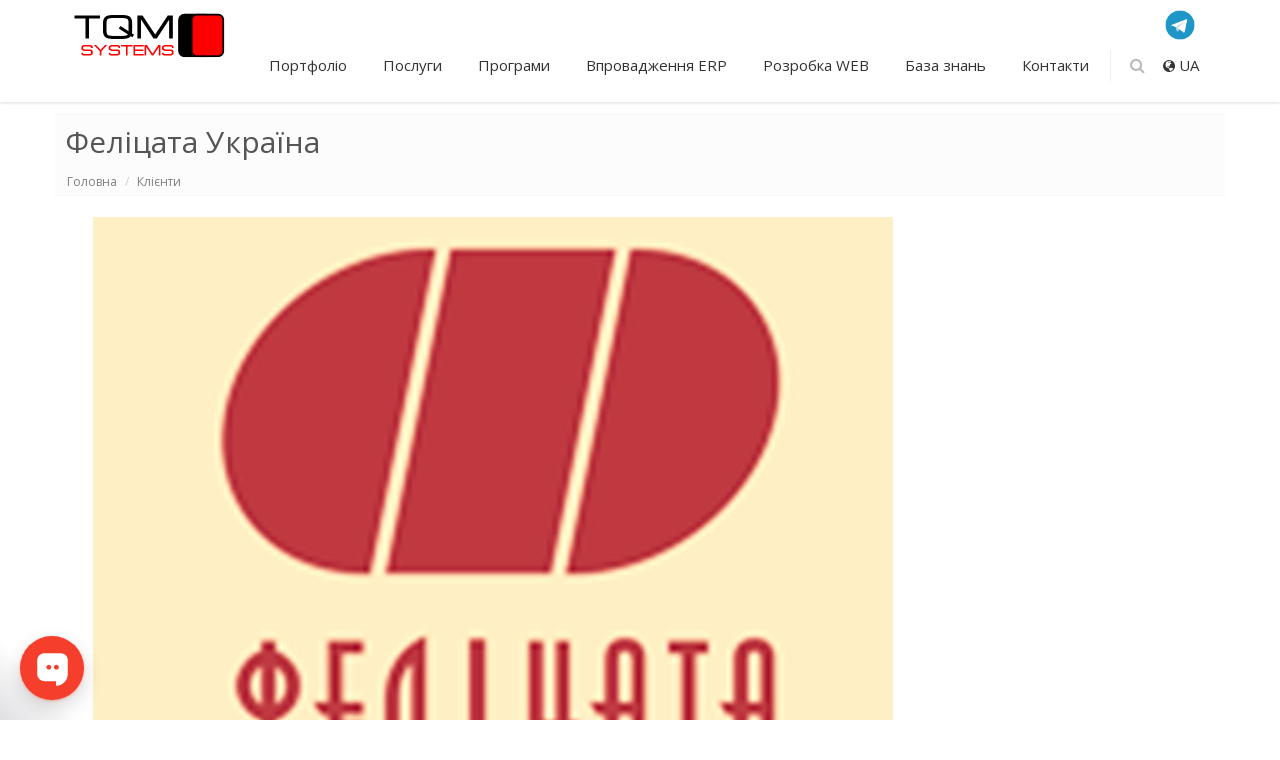

--- FILE ---
content_type: text/html; charset=utf-8
request_url: https://tqm.com.ua/ua/clients/felistata-ukrayina
body_size: 15131
content:
<!DOCTYPE html>

<html lang="uk">
<!--[if IE 8]> <html lang="en" class="ie8 no-js"> <![endif]-->
<!--[if IE 9]> <html lang="en" class="ie9 no-js"> <![endif]-->
<!--[if !IE]><!-->
<!--<![endif]-->
<!-- BEGIN HEAD -->
<head>
    <meta charset="utf-8">
    <title>Компанія &quot;Феліцата Україна&quot;.</title>
        <meta name="description" content="Компанія &#171;Феліцата Україна&#187; - лідер з продажу: лактози харчової, лактулози, дієтичних добавок, лактат кальцію і інуліну. Співпрацює з виробництвами СНД.">
        <meta name="viewport" content="width=device-width, initial-scale=1.0, user-scalable=no">
    <meta name="iua-site-verification" content="880d366b94a3e339a969f9b8e3881d75">
    <meta name="ovale-verification" content="ovale-888654d9220ae9f983a258bb0b8f8d02">

    <link rel="shortcut icon" href="/assets/img/favikon-rgb-1.png" type="image/x-icon">
    <!-- BEGIN GLOBAL MANDATORY STYLES -->
    <link rel="preload" href="https://fonts.googleapis.com/css?family=Open+Sans:400,300,600,700&subset=cyrillic-ext,cyrillic,latin,latin-ext" as="style" onload="this.rel='stylesheet'">
    <noscript><link rel="stylesheet" href="https://fonts.googleapis.com/css?family=Open+Sans:400,300,600,700&subset=cyrillic-ext,cyrillic,latin,latin-ext" type="text/css"></noscript>
    <script>!function (e) { "use strict"; var t = function (t, n, r, o) { var i, a = e.document, d = a.createElement("link"); if (n) i = n; else { var f = (a.body || a.getElementsByTagName("head")[0]).childNodes; i = f[f.length - 1] } var l = a.styleSheets; if (o) for (var s in o) o.hasOwnProperty(s) && d.setAttribute(s, o[s]); d.rel = "stylesheet", d.href = t, d.media = "only x", function e(t) { if (a.body) return t(); setTimeout(function () { e(t) }) }(function () { i.parentNode.insertBefore(d, n ? i : i.nextSibling) }); var u = function (e) { for (var t = d.href, n = l.length; n--;)if (l[n].href === t) return e(); setTimeout(function () { u(e) }) }; function c() { d.addEventListener && d.removeEventListener("load", c), d.media = r || "all" } return d.addEventListener && d.addEventListener("load", c), d.onloadcssdefined = u, u(c), d }; "undefined" != typeof exports ? exports.loadCSS = t : e.loadCSS = t }("undefined" != typeof global ? global : this);</script>
    <link href="/Content/base/css?v=Slo7dLfIKaQqr_0YGNdW4d_dE8YtqM4lceC5R2Eqj3g1" rel="stylesheet"/>

    <!-- END GLOBAL MANDATORY STYLES -->
    <!-- BEGIN PAGE LEVEL PLUGIN STYLES -->
    
    <link href="/Styles/css/component.css" rel="stylesheet" />
    <link href="/assets/css/custom-social.css" rel="stylesheet" />
    <link href="//tqm.com.ua/clients/felistata" hreflang="ru" rel="alternate"></link>
<link href="//tqm.com.ua/ua/clients/felistata-ukrayina" hreflang="uk" rel="alternate"></link>

    <link href="/ua/clients/felistata-ukrayina" rel="canonical"></link>

    <!-- END PAGE LEVEL PLUGIN STYLES -->

    
    <script>
        var customcss = document.createElement('link');
        customcss.setAttribute("rel", "stylesheet");
        customcss.setAttribute("href", "/assets/css/custom.css");
        customcss.setAttribute("type", "text/css");
        var lightboxcss = document.createElement('link');
        lightboxcss.setAttribute("rel", "stylesheet");
        lightboxcss.setAttribute("href", "/assets/plugins/Lightbox/css/lightbox.min.css");
        var head = document.getElementsByTagName('head')[0];
        head.appendChild(customcss);
        head.appendChild(lightboxcss);
    </script>
    

    <script>
        (function (i, s, o, g, r, a, m) {
            i['GoogleAnalyticsObject'] = r; i[r] = i[r] || function () {
                (i[r].q = i[r].q || []).push(arguments)
            }, i[r].l = 1 * new Date(); a = s.createElement(o),
                m = s.getElementsByTagName(o)[0]; a.async = 1; a.src = g; m.parentNode.insertBefore(a, m)
        })(window, document, 'script', '//www.google-analytics.com/analytics.js', 'ga');

        ga('create', 'UA-4854119-1', 'tqm.com.ua');
        ga('send', 'pageview');

    </script>
    <!-- Google Tag Manager -->
    <script>
        (function (w, d, s, l, i) {
            w[l] = w[l] || []; w[l].push({
                'gtm.start':
                    new Date().getTime(), event: 'gtm.js'
            }); var f = d.getElementsByTagName(s)[0],
                j = d.createElement(s), dl = l != 'dataLayer' ? '&l=' + l : ''; j.async = true; j.src =
                    'https://www.googletagmanager.com/gtm.js?id=' + i + dl; f.parentNode.insertBefore(j, f);
        })(window, document, 'script', 'dataLayer', 'GTM-W9B6L3Q');</script>
    <!-- End Google Tag Manager -->
</head>
<body class="page-header-fixed">
    <!-- Google Tag Manager (noscript) -->
    <noscript>
        <iframe src="https://www.googletagmanager.com/ns.html?id=GTM-W9B6L3Q"
                height="0" width="0" style="display:none;visibility:hidden"></iframe>
    </noscript>
    <!-- End Google Tag Manager (noscript) -->
    <div id="fb-root"></div>
    <div class="header navbar navbar-default navbar-fixed-top no-scrolling-fixed">
        <div class="container">
            <div class="navbar-header">
                <button class="navbar-toggle btn navbar-btn" data-toggle="collapse" data-target=".navbar-collapse">
                    <span class="icon-bar"></span>
                    <span class="icon-bar"></span>
                    <span class="icon-bar"></span>
                </button>
                <a class="logo-v1" href="/ua">
                    <img src="/assets/img/logo-on-middle-rgb.png" id="logoimg" alt="Логотип корпоративний сайт TQM systems розробник програмного забезпечення, ІТ інтегратор" width="auto" height="50">
                </a>
            </div>
            <!-- BEGIN TOP NAVIGATION MENU -->
            <div class="navbar-collapse collapse">
<div class="contacts">  
    <div style="display: inline-block;">
        <a href="https://t.me/tqmsystems" target="_blank" style="padding:20px;"><img style="width:30px;height:30px;" src="/assets/img/telegram.png" alt="телеграмм"></a>
    </div>
</div>

<ul class="nav navbar-nav">
            <li class="dropdown">
                <a class="dropdown-toggle" data-hover="dropdown" data-delay="0" data-close-others="false">
                    Портфоліо
                    <i class="icon-angle-down"></i>
                </a>
                <ul class="dropdown-menu">
    <li>
        <a href="/ua/company/about">Про нас</a>
    </li>
    <li>
        <a href="/ua/clients">Клієнти</a>
    </li>
    <li>
        <a href="/ua/likbez/uanews">Новини</a>
    </li>
    <li>
        <a href="/ua/likbez/interview-ua">Інтервью</a>
    </li>
    <li>
        <a href="/ua/company/career">Кар’єра</a>
    </li>
    <li>
        <a href="/ua/company/contacts">Контакти</a>
    </li>
                </ul>
            </li>
            <li class="dropdown">
                <a class="dropdown-toggle" data-hover="dropdown" data-delay="0" data-close-others="false" href="/ua/services">
                    Послуги
                    <i class="icon-angle-down"></i>
                </a>
                <ul class="dropdown-menu">
    <li>
        <a href="/ua/rozrobka-prohramnoho-zabezpechennia-software-development">SoftWare: розробка ПЗ</a>
    </li>
    <li>
        <a href="/ua/1c-services-posluhy-1s">1С:Підприємство</a>
    </li>
    <li>
        <a href="/ua/1s-avtomatyzatsiia-haluzi-industry">Галузева автоматизація</a>
    </li>
    <li>
        <a href="/ua/rozrobka-veb-dodatkiv-servisiv-web-application-development">WebApps: Додатки та сервіси</a>
    </li>
    <li>
        <a href="/ua/kompleksna-avtomatyzatsiia-biznesu">Комплексні проекти</a>
    </li>
    <li>
        <a href="/ua/services/pricing">Вартість робіт</a>
    </li>
                </ul>
            </li>
            <li class="dropdown">
                <a class="dropdown-toggle" data-hover="dropdown" data-delay="0" data-close-others="false">
                    Програми
                    <i class="icon-angle-down"></i>
                </a>
                <ul class="dropdown-menu">
    <li>
        <a href="https://tqm.com.ua/ua/likbez/ua-articles/bezkoshtovni-analohy-1s">Аналоги 1С 🔥</a>
    </li>
    <li class="dropdown-submenu">
        <a class="dropdown-submenu-toggle">
            BAS
        </a>
        <ul class="dropdown-menu" style="display:none;">
    <li>
        <a href="/ua/likbez/ua-articles/bezkoshtovni-analohy-1s">Аналоги BAS 🔥</a>
    </li>
    <li class="dropdown-submenu">
        <a class="dropdown-submenu-toggle">
            Універсальні
        </a>
        <ul class="dropdown-menu" style="display:none;">
    <li class="dropdown-submenu">
        <a class="dropdown-submenu-toggle" href="/ua/likbez/bas-ua/bas-erp-dlia-ukrayini">
            BAS ERP
        </a>
        <ul class="dropdown-menu" style="display:none;">
    <li>
        <a href="/ua/likbez/bas-ua/bas-erp-dlia-ukrayini">Про програму</a>
    </li>
    <li>
        <a href="/ua/likbez/bas-ua/bas-erp-dlia-ukrayini#price">Ціна</a>
    </li>
    <li>
        <a href="/ua/likbez/onovlennja-bas/onovlennya-bas-erp">Оновлення</a>
    </li>
    <li>
        <a href="/ua/likbez/erp">Інструкції користувача</a>
    </li>
    <li>
        <a href="/ua/likbez/ua-articles">Level UP</a>
    </li>
    <li>
        <a href="/ua/likbez/uanews">Новини</a>
    </li>
        </ul>
    </li>
    <li class="dropdown-submenu">
        <a class="dropdown-submenu-toggle" href="/ua/likbez/bas-ua/bas-kompleksne-upravlinnya-pidpriemstvom">
            Комплексне управління
        </a>
        <ul class="dropdown-menu" style="display:none;">
    <li>
        <a href="/ua/likbez/bas-ua/bas-kompleksne-upravlinnya-pidpriemstvom">Про програму КУП</a>
    </li>
    <li>
        <a href="/ua/likbez/bas-ua/bas-kompleksne-upravlinnya-pidpriemstvom#price">Ціна</a>
    </li>
    <li>
        <a href="/ua/likbez/onovlennja-bas/bas-kompleksne-upravlinnja-pidpryjemstvom-update">Оновлення</a>
    </li>
    <li>
        <a href="/ua/likbez/bas-kup-uk">Інструкції</a>
    </li>
    <li>
        <a href="/ua/likbez/uanews">Новини</a>
    </li>
        </ul>
    </li>
    <li class="dropdown-submenu">
        <a class="dropdown-submenu-toggle" href="/ua/likbez/bas-ua/product-bas-malyj-biznes">
            Малий бізнес
        </a>
        <ul class="dropdown-menu" style="display:none;">
    <li>
        <a href="/ua/likbez/bas-ua/product-bas-malyj-biznes">Про програму</a>
    </li>
    <li>
        <a href="/ua/likbez/bas-ua/product-bas-malyj-biznes#price">Ціна</a>
    </li>
    <li>
        <a href="/ua/likbez/onovlennja-bas/bas-malyj-biznes-update">Оновлення</a>
    </li>
    <li>
        <a href="/ua/likbez/1c-unf-ukraina">Інструкції користувача</a>
    </li>
    <li>
        <a href="/ua/likbez/ua-articles">Level UP</a>
    </li>
    <li>
        <a href="/ua/likbez/uanews">Новини</a>
    </li>
        </ul>
    </li>
    <li class="dropdown-submenu">
        <a class="dropdown-submenu-toggle" href="/ua/likbez/bas-ua/bas-upravlinnja-torgivleju-ukraina">
            Управління торгівлею
        </a>
        <ul class="dropdown-menu" style="display:none;">
    <li>
        <a href="/ua/likbez/bas-ua/bas-upravlinnja-torgivleju-ukraina">Про програму</a>
    </li>
    <li>
        <a href="/ua/likbez/bas-ua/bas-upravlinnja-torgivleju-ukraina#price">Ціна</a>
    </li>
    <li>
        <a href="/ua/likbez/onovlennja-bas/update-bas-upravlinnja-torgivleju">Оновленння</a>
    </li>
    <li>
        <a href="/ua/likbez/ua-articles">Level UP</a>
    </li>
    <li>
        <a href="/ua/likbez/uanews">Новини</a>
    </li>
        </ul>
    </li>
    <li class="dropdown-submenu">
        <a class="dropdown-submenu-toggle" href="/likbez/bas/novoe-reshenie-bas-roznica">
            Роздрібна торгівля
        </a>
        <ul class="dropdown-menu" style="display:none;">
    <li>
        <a href="/likbez/bas/novoe-reshenie-bas-roznica">Про програму</a>
    </li>
    <li>
        <a href="/likbez/bas/novoe-reshenie-bas-roznica#price">Ціна</a>
    </li>
    <li>
        <a href="/ua/likbez/onovlennja-bas/update-bas-rozdribna-torgivlja">Оновлення</a>
    </li>
    <li>
        <a href="/ua/likbez/ua-articles">Level UP</a>
    </li>
    <li>
        <a href="/ua/likbez/uanews">Новини</a>
    </li>
        </ul>
    </li>
    <li class="dropdown-submenu">
        <a class="dropdown-submenu-toggle" href="/ua/likbez/bas-ua/produkt-bas-buhgalteria-korp">
            Бухгалтерія КОРП
        </a>
        <ul class="dropdown-menu" style="display:none;">
    <li>
        <a href="/ua/likbez/bas-ua/produkt-bas-buhgalteria-korp">Про програму</a>
    </li>
    <li>
        <a href="/likbez/bas/bas-buhgalteria-korp#price">Ціна</a>
    </li>
    <li>
        <a href="/ua/likbez/onovlennja-bas/bas-buhgalterija-korp-update">Оновлення</a>
    </li>
    <li>
        <a href="/ua/likbez/buhgalterija">Інструкції</a>
    </li>
    <li>
        <a href="/ua/likbez/uanews">Новини</a>
    </li>
        </ul>
    </li>
    <li class="dropdown-submenu">
        <a class="dropdown-submenu-toggle" href="/ua/likbez/bas-ua/pochatok-prodazhu-bas-buhgalterija-prof">
            Бухгалтерія ПРОФ
        </a>
        <ul class="dropdown-menu" style="display:none;">
    <li>
        <a href="/ua/likbez/bas-ua/pochatok-prodazhu-bas-buhgalterija-prof">Про програму</a>
    </li>
    <li>
        <a href="/likbez/bas/bas-buhgalterija-prof#price">Ціна</a>
    </li>
    <li>
        <a href="/ua/likbez/onovlennja-bas/bas-buhgalterija-update">Оновлення</a>
    </li>
    <li>
        <a href="/ua/likbez/buhgalterija">Інструкції користувача</a>
    </li>
    <li>
        <a href="/ua/likbez/ua-articles">Level UP</a>
    </li>
    <li>
        <a href="/ua/likbez/uanews">Новини</a>
    </li>
        </ul>
    </li>
    <li class="dropdown-submenu">
        <a class="dropdown-submenu-toggle" href="/ua/likbez/bas-ua/bas-dokumentoobig">
            Документообіг КОРП/ПРОФ
        </a>
        <ul class="dropdown-menu" style="display:none;">
    <li>
        <a href="/ua/likbez/bas-ua/bas-dokumentoobig">Про програму</a>
    </li>
    <li>
        <a href="/likbez/bas/doc8">Ціна</a>
    </li>
    <li>
        <a href="/ua/likbez/onovlennja-bas/update-bas-dokumentooobig">Оновлення</a>
    </li>
    <li>
        <a href="/ua/likbez/1c-dokumentoobig-8">Інструкції користувача</a>
    </li>
    <li>
        <a href="/ua/likbez/ua-articles">Level UP</a>
    </li>
    <li>
        <a href="/ua/likbez/uanews">Новини</a>
    </li>
        </ul>
    </li>
    <li class="dropdown-submenu">
        <a class="dropdown-submenu-toggle" href="/ua/likbez/bas-ua/bas-upravlinnya-holdingom-dlia-ukrayini">
            Управління холдингом
        </a>
        <ul class="dropdown-menu" style="display:none;">
    <li>
        <a href="/ua/likbez/bas-ua/bas-upravlinnya-holdingom-dlia-ukrayini">Про програму</a>
    </li>
    <li>
        <a href="/likbez/bas/bas-upravlenie-holdingom-ukraine#price">Ціна</a>
    </li>
    <li>
        <a href="/ua/likbez/onovlennja-bas/update-bas-upravlinnja-holdyngom">Оновлення</a>
    </li>
    <li>
        <a href="/ua/likbez/ua-articles">Level UP</a>
    </li>
    <li>
        <a href="/ua/likbez/uanews">Новини</a>
    </li>
        </ul>
    </li>
        </ul>
    </li>
    <li class="dropdown-submenu">
        <a class="dropdown-submenu-toggle">
            Під галузь
        </a>
        <ul class="dropdown-menu" style="display:none;">
    <li class="dropdown-submenu">
        <a class="dropdown-submenu-toggle" href="/ua/likbez/bas-ua/product-bas-agro-erp">
            ERP АГРО
        </a>
        <ul class="dropdown-menu" style="display:none;">
    <li>
        <a href="/ua/likbez/bas-ua/product-bas-agro-erp">Про програму, ціна</a>
    </li>
    <li>
        <a href="/ua/likbez/onovlennja-bas/update-bas-agro">Оновлення</a>
    </li>
        </ul>
    </li>
    <li>
        <a href="/ua/sectors/1-s-bukhhalteriya-elevatora-mlyna-ta-kombikormovoho-zavodu">BAS АГРО. Бухгалтерія елеватора, млина та комбікормового заводу </a>
    </li>
    <li>
        <a href="/ua/likbez/bas-ua/bas-budivnyctvo-erp">Будівництво. ERP</a>
    </li>
    <li class="dropdown-submenu">
        <a class="dropdown-submenu-toggle" href="/ua/likbez/bas-ua/bas-budivnictvo-buhgalteriya">
            Будівництво. Бухгалтерія
        </a>
        <ul class="dropdown-menu" style="display:none;">
    <li>
        <a href="/ua/likbez/bas-ua/bas-budivnictvo-buhgalteriya">Про програму, ціна</a>
    </li>
    <li>
        <a href="/ua/likbez/onovlennja-bas/bas-budivnyctvo-buhgalterija-update">Оновлення</a>
    </li>
        </ul>
    </li>
    <li>
        <a href="/ua/likbez/bas-ua/bas-budivnyctvo-upravlinnya-budivelnim-vyrobnictvom">Будівництво. Управління</a>
    </li>
    <li>
        <a href="/ua/likbez/bas-ua/bas-erp-upravlenie-upravlinnja-olijnoekstrakcijnym-zavodom">ERP для олійних заводів</a>
    </li>
    <li>
        <a href="/ua/likbez/bas-ua/nove-rishennja-bas-medicina">Медицина. Полікліника. Лікарня</a>
    </li>
    <li class="dropdown-submenu">
        <a class="dropdown-submenu-toggle" href="/ua/likbez/bas-ua/bas-upravlinnja-avtotransportom-standart">
            Управління автотранспортом
        </a>
        <ul class="dropdown-menu" style="display:none;">
    <li>
        <a href="/ua/likbez/bas-ua/bas-upravlinnja-avtotransportom-standart">Про програму УАТ, ціна</a>
    </li>
    <li>
        <a href="/ua/likbez/onovlennja-bas/update-bas-upravlinnja-avtotransportom-standart">Оновлення</a>
    </li>
        </ul>
    </li>
    <li>
        <a href="/ua/likbez/bas-ua/dopovnennja-bas-modul-obliku-akcyznogo-palyva">Модуль обліку акцизного палива</a>
    </li>
    <li>
        <a href="/ua/sectors/1c-buhgalteriya-silskogospodarskogo-pidpriiemstva-dlya-ukrayini-pidpriiemstvo-8">BAS АГРО Бухгалтерія</a>
    </li>
        </ul>
    </li>
    <li class="dropdown-submenu">
        <a class="dropdown-submenu-toggle" href="/ua/prices">
            Прайси
        </a>
        <ul class="dropdown-menu" style="display:none;">
    <li>
        <a href="/ua/prices/bas-price-cost-cina-vartist-znyzhky-akcii">всі програми BAS</a>
    </li>
    <li>
        <a href="/ua/prices/1c-its-price-list-ukraine">ІТС вендора</a>
    </li>
        </ul>
    </li>
        </ul>
    </li>
    <li class="dropdown-submenu">
        <a class="dropdown-submenu-toggle">
            1C :Підприємство
        </a>
        <ul class="dropdown-menu" style="display:none;">
    <li>
        <a href="/ua/likbez/ua-articles/bezkoshtovni-analohy-1s">Аналоги 1С 🔥</a>
    </li>
    <li class="dropdown-submenu">
        <a class="dropdown-submenu-toggle">
            Універсальні
        </a>
        <ul class="dropdown-menu" style="display:none;">
    <li class="dropdown-submenu">
        <a class="dropdown-submenu-toggle" href="/ua/products/1c-utp-upravlenie-torgovym-predpriyatiem-dlya-ukrainy">
            Управління торговим бізнесом
        </a>
        <ul class="dropdown-menu" style="display:none;">
    <li>
        <a href="/ua/products/1c-utp-upravlenie-torgovym-predpriyatiem-dlya-ukrainy">Про програму УТП, ціна</a>
    </li>
    <li>
        <a href="/ua/likbez/onovlennja-1c/onovlennya-1s-upravlinnya-torhovym-pidpryyemstvom">Оновлення УТП</a>
    </li>
    <li>
        <a href="/ua/likbez/1c-utp">Інструкції</a>
    </li>
        </ul>
    </li>
    <li class="dropdown-submenu">
        <a class="dropdown-submenu-toggle" href="/ua/products/upp-upravlinnyia-virobnichim-pidpriiemstvom">
            Управління виробництвом
        </a>
        <ul class="dropdown-menu" style="display:none;">
    <li>
        <a href="/ua/products/upp-upravlinnyia-virobnichim-pidpriiemstvom">Про програму УВП</a>
    </li>
    <li>
        <a href="/ua/products/upp-upravlinnyia-virobnichim-pidpriiemstvom#h1_20">Ціна</a>
    </li>
    <li>
        <a href="/ua/likbez/onovlennja-1c/onovlennya-1s-upravlinnya-vyrobnychym-pidpryyemstvom">Оновлення УВП</a>
    </li>
    <li>
        <a href="/ua/likbez/upp">Інструкції УВП</a>
    </li>
        </ul>
    </li>
    <li class="dropdown-submenu">
        <a class="dropdown-submenu-toggle" href="/ua/products/1c-zup-zarplata-i-upravlinnya-personalom-8-dlya-ukrayini">
            Зарплата і Кадри
        </a>
        <ul class="dropdown-menu" style="display:none;">
    <li>
        <a href="/ua/likbez/onovlennja-1c/onovlennya-1s-bukhhalteriya">Про програму ЗУП, ціна</a>
    </li>
    <li>
        <a href="/ua/likbez/onovlennja-1c/onovlennya-1s-zarplata-i-upravlinnya-personalom-dlya-ukrayiny-8">Оновлення ЗУП</a>
    </li>
    <li>
        <a href="/ua/likbez/zp">Інструкції</a>
    </li>
        </ul>
    </li>
        </ul>
    </li>
    <li>
        <a href="/ua/sectors">Під галузь</a>
    </li>
    <li class="dropdown-submenu">
        <a class="dropdown-submenu-toggle" href="/ua/prices">
            Прайси
        </a>
        <ul class="dropdown-menu" style="display:none;">
    <li>
        <a href="/ua/prices/povnyj-prajs-lyst-1c">всі програми 1С:Підприємство</a>
    </li>
    <li>
        <a href="/ua/prices/1s-pidpryyemstvo-8-dodatkovi-licenziyi">дод. ліцензії</a>
    </li>
    <li>
        <a href="/ua/prices">ІТС вендора</a>
    </li>
        </ul>
    </li>
        </ul>
    </li>
    <li class="dropdown-submenu">
        <a class="dropdown-submenu-toggle">
            CRM системи
        </a>
        <ul class="dropdown-menu" style="display:none;">
    <li>
        <a href="/ua/rozrobka-prohramnoho-zabezpechennia-software-development/rozrobka-vlasnoi-crm-systemy">розробка CRM</a>
    </li>
        </ul>
    </li>
    <li class="dropdown-submenu">
        <a class="dropdown-submenu-toggle">
            FREDO
        </a>
        <ul class="dropdown-menu" style="display:none;">
    <li>
        <a href="/ua/prices/prays-fredshch-zvit-dlya-1s">Звіт</a>
    </li>
    <li>
        <a href="/ua/prices/1s-edo-elektronnyi-dokumentoobig">ДокМен</a>
    </li>
        </ul>
    </li>
    <li>
        <a href="/ua/prices/paktum-kontragent-ukraine">Пактум</a>
    </li>
    <li class="dropdown-submenu">
        <a class="dropdown-submenu-toggle">
            Оренда серверу
        </a>
        <ul class="dropdown-menu" style="display:none;">
    <li>
        <a href="/ua/prices/orenda-serveru-v-hmari">Хмара</a>
    </li>
    <li>
        <a href="/ua/prices/bekapy-v-hmari-borba-z-virusamy">Бекапи</a>
    </li>
        </ul>
    </li>
    <li>
        <a href="/ua/saas-solutions">SaaS Solutions</a>
    </li>
    <li>
        <a>Великому бізнесу</a>
    </li>
    <li class="dropdown-submenu">
        <a class="dropdown-submenu-toggle">
            Великому бізнесу
        </a>
        <ul class="dropdown-menu" style="display:none;">
    <li class="dropdown-submenu">
        <a class="dropdown-submenu-toggle" href="/ua/likbez/bas-ua/bas-erp-dlia-ukrayini">
            BAS ERP
        </a>
        <ul class="dropdown-menu" style="display:none;">
    <li>
        <a href="/ua/likbez/bas-ua/bas-erp-dlia-ukrayini">Про програму</a>
    </li>
    <li class="dropdown-submenu">
        <a class="dropdown-submenu-toggle">
            Етапи впровадження
        </a>
        <ul class="dropdown-menu" style="display:none;">
    <li>
        <a href="/ua/kompleksna-avtomatyzatsiia-biznesu/peredproektne-obstezhennja-vashogo-vprovadzhennja">Експрес обстеження</a>
    </li>
    <li>
        <a href="/ua/kompleksna-avtomatyzatsiia-biznesu/opys-biznes-procesiv">Опис бізнес-процесів</a>
    </li>
    <li>
        <a href="/ua/kompleksna-avtomatyzatsiia-biznesu/funkcionalni-vimogi">Функціональні вимоги</a>
    </li>
    <li>
        <a href="/ua/kompleksna-avtomatyzatsiia-biznesu/audit-it-sistemi">Аудит проекту</a>
    </li>
        </ul>
    </li>
    <li>
        <a href="/ua/likbez/erp">Інструкції та документація</a>
    </li>
    <li>
        <a href="/ua/likbez/vprovadgennya-erp">Статті про впровадження</a>
    </li>
        </ul>
    </li>
    <li class="dropdown-submenu">
        <a class="dropdown-submenu-toggle">
            Комплексне управління
        </a>
        <ul class="dropdown-menu" style="display:none;">
    <li>
        <a href="/ua/likbez/bas-ua/bas-kompleksne-upravlinnya-pidpriemstvom">Про програму BAS КУП</a>
    </li>
    <li>
        <a href="/ua/likbez/bas-kup-uk">Інструкції до BAS КУП</a>
    </li>
        </ul>
    </li>
    <li>
        <a href="/ua/likbez/bas-ua/bas-dokumentoobig">BAS Документообіг</a>
    </li>
    <li>
        <a href="/ua/likbez/bas-ua/bas-upravlinnya-holdingom-dlia-ukrayini">BAS Управління холдингом</a>
    </li>
        </ul>
    </li>
    <li class="dropdown-submenu">
        <a class="dropdown-submenu-toggle">
            Малому бізнесу
        </a>
        <ul class="dropdown-menu" style="display:none;">
    <li>
        <a href="/ua/likbez/bas-ua/product-bas-malyj-biznes">BAS Малий бізнес</a>
    </li>
    <li>
        <a href="/ua/likbez/bas-ua/bas-upravlinnja-torgivleju-ukraina">BAS Управління торгівлею</a>
    </li>
    <li class="dropdown-submenu">
        <a class="dropdown-submenu-toggle">
            Бухгалтерький облік
        </a>
        <ul class="dropdown-menu" style="display:none;">
    <li>
        <a href="/ua/likbez/bas-ua/pochatok-prodazhu-bas-buhgalterija-prof">BAS Бухгалтерія ПРОФ</a>
    </li>
    <li>
        <a href="/ua/likbez/bas-ua/pochatok-prodazhu-bas-buhgalterija-prof">BAS Бухгалтерія КОРП</a>
    </li>
    <li>
        <a href="/ua/likbez/buhgalterija">Інструкції та документація</a>
    </li>
        </ul>
    </li>
        </ul>
    </li>
    <li class="dropdown-submenu">
        <a class="dropdown-submenu-toggle">
            Галузі
        </a>
        <ul class="dropdown-menu" style="display:none;">
    <li class="dropdown-submenu">
        <a class="dropdown-submenu-toggle">
            Сільське господарство
        </a>
        <ul class="dropdown-menu" style="display:none;">
    <li>
        <a href="/ua/likbez/bas-ua/product-bas-agro-erp">BAS ERP АГРО</a>
    </li>
        </ul>
    </li>
    <li class="dropdown-submenu">
        <a class="dropdown-submenu-toggle">
            Будівництво
        </a>
        <ul class="dropdown-menu" style="display:none;">
    <li>
        <a href="/ua/likbez/bas-ua/bas-budivnyctvo-erp">BAS ERP. Будівництво</a>
    </li>
    <li>
        <a href="/ua/likbez/bas-ua/bas-budivnictvo-buhgalteriya">BAS Будівництво. Бухгалтерія</a>
    </li>
    <li>
        <a href="/ua/likbez/bas-ua/bas-budivnyctvo-upravlinnya-budivelnim-vyrobnictvom">BAS Будівництво. Управління</a>
    </li>
        </ul>
    </li>
        </ul>
    </li>
                </ul>
            </li>
            <li class="dropdown">
                <a class="dropdown-toggle" data-hover="dropdown" data-delay="0" data-close-others="false">
                    Впровадження ERP
                    <i class="icon-angle-down"></i>
                </a>
                <ul class="dropdown-menu">
    <li class="dropdown-submenu">
        <a class="dropdown-submenu-toggle" href="/ua/likbez/api-wiki/avtomatychna-dokumentatsiya-api-web-service">
            Етапи впровадження
        </a>
        <ul class="dropdown-menu" style="display:none;">
    <li>
        <a href="/ua/kompleksna-avtomatyzatsiia-biznesu/peredproektne-obstezhennja-vashogo-vprovadzhennja">Експрес обстеження</a>
    </li>
    <li>
        <a href="/ua/kompleksna-avtomatyzatsiia-biznesu/opys-biznes-procesiv">Опис бізнес-процесів</a>
    </li>
    <li>
        <a href="/ua/kompleksna-avtomatyzatsiia-biznesu/funkcionalni-vimogi">Функціональні вимоги</a>
    </li>
    <li>
        <a href="/ua/kompleksna-avtomatyzatsiia-biznesu/napisannya-tehnichnogo-zavdanya-na-rozrobku-sistemy">Технічне завдання</a>
    </li>
    <li>
        <a href="/ua/kompleksna-avtomatyzatsiia-biznesu/audit-it-sistemi">Аудит проекту</a>
    </li>
        </ul>
    </li>
    <li class="dropdown-submenu">
        <a class="dropdown-submenu-toggle">
            Програмне забезпечення
        </a>
        <ul class="dropdown-menu" style="display:none;">
    <li>
        <a href="/ua/likbez/bas-ua/bas-erp-dlia-ukrayini">BAS ERP</a>
    </li>
        </ul>
    </li>
    <li>
        <a href="/ua/likbez/vprovadgennya-erp">Статті по впровадженню ERP</a>
    </li>
    <li>
        <a href="/ua/likbez/erp">Інструкції та документація BAS ERP</a>
    </li>
    <li>
        <a href="https://www.youtube.com/c/TqmUaSystems/videos">Відео</a>
    </li>
                </ul>
            </li>
            <li class="dropdown">
                <a class="dropdown-toggle" data-hover="dropdown" data-delay="0" data-close-others="false">
                    Розробка WEB
                    <i class="icon-angle-down"></i>
                </a>
                <ul class="dropdown-menu">
    <li>
        <a href="/ua/rozrobka-prohramnoho-zabezpechennia-software-development/rozrobka-vlasnoi-crm-systemy">Розробка CRM</a>
    </li>
    <li>
        <a href="/ua/rozrobka-veb-dodatkiv-servisiv-web-application-development/rozrobka-kabineta-klijenta">Кабінети клієнта</a>
    </li>
    <li>
        <a href="/ua/rozrobka-veb-dodatkiv-servisiv-web-application-development/rozrobka-web-dodatkiv-dlia-bizniesu">Розробка WEB-додатків</a>
    </li>
    <li>
        <a href="/ua/likbez/api-wiki/avtomatychna-dokumentatsiya-api-web-service">Розробка API</a>
    </li>
                </ul>
            </li>
            <li class="dropdown">
                <a class="dropdown-toggle" data-hover="dropdown" data-delay="0" data-close-others="false">
                    База знань
                    <i class="icon-angle-down"></i>
                </a>
                <ul class="dropdown-menu">
    <li>
        <a href="/ua/likbez/ua-articles">level UP</a>
    </li>
    <li class="dropdown-submenu">
        <a class="dropdown-submenu-toggle">
            BAS
        </a>
        <ul class="dropdown-menu" style="display:none;">
    <li>
        <a href="/ua/likbez/erp">BAS ERP</a>
    </li>
    <li>
        <a href="/ua/likbez/1c-dokumentoobig-8">BAS Документообіг</a>
    </li>
    <li>
        <a href="/ua/likbez/uabas-posts">Статті та новини BAS</a>
    </li>
    <li>
        <a href="/ua/likbez/onovlennja-bas">Оновлення ПЗ BAS</a>
    </li>
    <li>
        <a href="/ua/likbez/bas-kup-uk">BAS КУП</a>
    </li>
    <li>
        <a href="/ua/likbez/buhgalterija">BAS Бухгалтерія</a>
    </li>
        </ul>
    </li>
    <li class="dropdown-submenu">
        <a class="dropdown-submenu-toggle">
            1C:Підприємство
        </a>
        <ul class="dropdown-menu" style="display:none;">
    <li>
        <a href="/ua/likbez/1c-utp">УТП</a>
    </li>
    <li>
        <a href="/ua/likbez/upp">УВП</a>
    </li>
    <li>
        <a href="/ua/likbez/1c-unf-ukraina">УНФ</a>
    </li>
    <li>
        <a href="/ua/likbez/zp">ЗУП</a>
    </li>
    <li>
        <a href="/ua/likbez/1с-platform">Платформа 1С:Підприємство</a>
    </li>
    <li>
        <a href="/ua/likbez/chapy">ЧаПи</a>
    </li>
        </ul>
    </li>
    <li>
        <a href="/ua/likbez/1c-integratsiya">Інтеграція ПЗ</a>
    </li>
    <li class="dropdown-submenu">
        <a class="dropdown-submenu-toggle">
            для Бухгалтерії
        </a>
        <ul class="dropdown-menu" style="display:none;">
    <li>
        <a href="/ua/likbez/buhgalterija">BAS Бухгалтерія</a>
    </li>
    <li>
        <a href="/ua/likbez/1s-zvit">FREDO Звіт</a>
    </li>
    <li>
        <a href="/ua/likbez/ualaws">Законодавство</a>
    </li>
    <li>
        <a href="/ua/likbez/buhgalterija">Інструкції та документація</a>
    </li>
        </ul>
    </li>
                </ul>
            </li>
            <li>
                <a href="/ua/company/contacts">Контакти</a>
            </li>

    <!-- BEGIN TOP SEARCH -->
    <li class="menu-search">
        <span class="sep"></span>
        <i class="fa fa-search search-btn"></i>
        <div class="search-box">
            <form action="/ua/fulltextsearch/find" method="get">
                <div class="input-group">
                    <input type="text" name="query" placeholder="Поиск" class="form-control">
                    <span class="input-group-btn">
                        <button class="btn btn-primary" type="submit">Найти</button>
                    </span>
                </div>
            </form>
        </div>
    </li>
    <!-- END TOP SEARCH -->


<li class="dropdown">
    <a class="dropdown-toggle" data-hover="dropdown" data-delay="0" data-close-others="false" href="javascript:;">
        <i class="glyphicon glyphicon-globe"></i> UA
    </a>
    <ul class="dropdown-menu">

            <li><a href="//tqm.com.ua/clients/felistata">RU Русский</a></li>

            <li><a href="/en/clients">En English</a></li>

            <li><a href="/pl/clients">PL Polski</a></li>
        <li>
        </li>
    </ul>
</li>

    
    <li class="dropdown menu-contacts">
        <a href="https://t.me/tqmsystems" target="_blank" style="padding:20px;"><img style="width:30px;height:30px;" src="/assets/img/telegram.png" alt="телеграмм"></a>
    </li>
</ul>

            </div>
            <!-- BEGIN TOP NAVIGATION MENU -->
        </div>
    </div>
    <!-- BEGIN CONTENT PAGE -->
    
<div class="page-container">
<div class="no-print share-buttons-area">
    <button class="share facebook" data-description="&lt;p&gt;&lt;span data-tbw=&quot;&quot;&gt;Компанія &#171;Феліцата Україна&#187; - незаперечний лідер в сегменті функціональних оздоровчих інгредієнтів: лактози харчової, лактулози для харчової та фармацевтичної промисловості, дієтичних добавок, лактат кальцію і інуліну.&lt;/span&gt;&lt;/p&gt;">
        <i class="fa fa-facebook"></i>
    </button>
    <button class="share telegram" data-description="&lt;p&gt;&lt;span data-tbw=&quot;&quot;&gt;Компанія &#171;Феліцата Україна&#187; - незаперечний лідер в сегменті функціональних оздоровчих інгредієнтів: лактози харчової, лактулози для харчової та фармацевтичної промисловості, дієтичних добавок, лактат кальцію і інуліну.&lt;/span&gt;&lt;/p&gt;">
        <i class="fa telegram"><img style="cursor: pointer; width: 40px;" src="/assets/img/telegram.png"></i>
    </button>
    <button class="share linkedin" data-description="&lt;p&gt;&lt;span data-tbw=&quot;&quot;&gt;Компанія &#171;Феліцата Україна&#187; - незаперечний лідер в сегменті функціональних оздоровчих інгредієнтів: лактози харчової, лактулози для харчової та фармацевтичної промисловості, дієтичних добавок, лактат кальцію і інуліну.&lt;/span&gt;&lt;/p&gt;">
        <i class="fa fa-linkedin"></i>
    </button>
    <button class="share youtube-channel">
        <i class="fa fa-youtube-play"></i>
    </button>
    <img class="share youtube" style="cursor: pointer;" src="/content/img/perceptron.png">
</div>

    <div class="tqm-title container margin-bottom-15">
        <h1>Феліцата Україна</h1>
        <ul class="breadcrumb">
            <li><a href="/ua">Головна</a></li>
            <li><a href="/ua/clients">Клієнти</a></li>
        </ul>
    </div>

    <div class="container">
        <div class="row margin-bottom-40">
            <!-- BEGIN CONTENT -->
            <div class="col-md-12 col-sm-12">
                <div class="content-page">
                    <div class="row">
                        <!-- BEGIN LEFT SIDEBAR -->
                        <div class="col-md-9 col-sm-9 blog-item" style="display:none;">
    <div class="blog-item-img">
        
        <div class="swiper-container">
            <div class="swiper-wrapper">
                    <div class="swiper-slide">
                            <img class="lozad mg-responsive center-block" src="/content/articles/images/qd5qtalc.dqc.jpg">
                    </div>
            </div>
        </div>
    </div>



                            <p style="text-align: justify;">Компанія «Феліцата Україна» - незаперечний лідер в сегменті функціональних оздоровчих інгредієнтів: лактози харчової, лактулози для харчової та фармацевтичної промисловості, дієтичних добавок, лактат кальцію і інуліну.</p><h2 style="text-align: justify;" class="h2_">Історія компанії<br></h2>

<p style="text-align: justify;"><a href="/content/articles/images/w5wgyret.jpg" data-lightbox="w5wgyret.jpg"> <img src="/content/articles/images/w5wgyret.jpg" alt="Сайт компанії Феліцата Україна"> </a></p>

<p style="text-align: justify;">Початкова мета діяльності компанії «Феліцата Україна» - продаж лактулози для харчових підприємств, створення лікувально-профілактичних продуктів на основі лактулози.</p>

<p style="text-align: justify;">2011-2012 Компанія отримує ліцензію на торгівлю лікарськими засобами та активніше працює на фармацевтичному ринку. Закінчено реєстрацію нових фармацевтичних субстанцій - лактулоза кристалічна і гідроксиетилкрохмаль. Компанія починає співпрацювати з виробниками в країнах СНД (Узбекистан, Киргизія).</p>

<p style="text-align: justify;"><a href="/content/articles/images/l5aadqnq.jpg" data-lightbox="l5aadqnq.jpg"> <img src="/content/articles/images/l5aadqnq.jpg" alt="Продукція компанії Феліцата Україна"> </a></p>

<p style="text-align: justify;">Компанії належить 13 зареєстрованих торгових марок, розроблені 10 видів нормативної документації. Компанія має цілий ряд нових проектів, впровадження яких намічене на 2014-2015 р.р.</p>

<p style="text-align: justify;"><strong><a rel="nofollow" target="_blank" href="//WWW.ZAPORA.NET.UA">Офіційний сайт компанії ЗАПОРА.НЕТ (Феліцата Україна)</a></strong></p>

<p style="text-align: justify;">+38 (044) 360-35-58</p>

<p style="text-align: justify;">ПРОДУКТ ВПРОВАДЖЕННЯ <a href="//tqm.com.ua/ua/products/1c-utp-upravlenie-torgovym-predpriyatiem-dlya-ukrainy" target="_blank">"Управління торговим підприємством  (УТП)"</a></p>

<p style="text-align: justify;">10 КОРИСТУВАЧІВ</p>
                        </div>
                        <!-- END LEFT SIDEBAR -->
                        <!-- BEGIN RIGHT SIDEBAR -->
                        <div class="col-md-3 col-sm-3 blog-sidebar">

                        </div>
                        <!-- END RIGHT SIDEBAR -->
                    </div>
                </div>
            </div>
            <!-- END CONTENT -->
        </div>
    </div>
</div>


    <!-- END CONTENT PAGE -->
    <!-- BEGIN FOOTER -->
    <div class="no-print footer">
        <div class="container">
            <div class="row">
                <div class="col-md-4 col-sm-4 space-mobile">
                    <!-- BEGIN OUR PRODUCTS -->
                    <h2>Наші продукти</h2>
                    <p>
                        <a href="/ua/saas-solutions">SaaS сервіси</a>
                        <br />
                        <a href="/ua/products">Програми 1С:Підприємство</a>
                        <br />
                        <a href="/likbez/crm">CRM</a>
                        <br />
                        <a href="/likbez/1c-erp">ERP</a>
                    </p>
                    <!-- END OUR PRODUCTS -->
                    <!-- BEGIN TECHNOLOGIES -->
                    <h2>Що ми робимо</h2>
                    <p>
                        Node.JS, .NET
                        <br />
                        1С:Підприємство
                        <br />
                        API, IPasS
                    </p>
                    <!-- END TECHNOLOGIES -->
                </div>

                <div class="col-md-4 col-sm-4">
                    <!-- BEGIN OUR SERVICES -->
                    <h2>Що ми робимо</h2>
                    <p>
                        <a href="/ua/rozrobka-veb-dodatkiv-servisiv-web-application-development">Разработка Web Apps</a>
                        <br />
                        <a href="/ua/1c-services-posluhy-1s">1С:Підприємство Автоматизація</a>
                        <br />
                        <a href="/ua/kompleksna-avtomatyzatsiia-biznesu/audit-it-sistemi">Аудит IT проектів</a>
                        <br />
                        <a href="/likbez/integraciya-1c">Інтеграція 1С:Підприємство</a>
                    </p>
                    <!-- END OUR SERVICES -->
                    <!-- BEGIN PULSE -->
                    <h2>Наш пульс</h2>
                    <p>Отримуйте наші інформаційні матеріали:</p>
<div class="input-group input-large">
    <span class="input-group-btn">
        <button class="btn theme-btn" type="button" data-toggle="modal" data-target="#windowSubscribe">Підписатись</button>
    </span>
</div>

<div id="windowSubscribe" class="modal fade" tabindex="-1" role="dialog" aria-labelledby="gridSystemModalLabel">
    <div class="modal-dialog" role="document">
        <div class="modal-content">
            <div class="modal-header modal-converse">
                <button type="button" class="close" data-dismiss="modal" aria-label="Close">
                    <span class="modal-span" aria-hidden="true">&times;</span>
                </button>
                <h4 class="modal-title" id="myModalLabel">Підписатись</h4>
            </div>
            <div class="modal-body">
                <form id="subscribe-request-form" class="form-horizontal recaptcha">
                    <fieldset disabled hidden="hidden">
                        <div class="form-group">
                            <label class="col-sm-2 control-label" for="disabledTextInput">Тема</label>
                            <div class="col-sm-10">
                                <input type="text" id="disabledTextInput" name="theme" class="form-control" placeholder="Название текущей страницы">
                            </div>
                        </div>
                    </fieldset>
                    <div class="form-group">
                        <label class="col-sm-2 control-label">Iм'я</label>
                        <div class="col-sm-10">
                            <input class="form-control" name="name" placeholder="Имя">
                        </div>
                    </div>
                    <div class="form-group">
                        <label class="col-sm-2 control-label">E-mail<span class="color-red">*</span></label>
                        <div class="col-sm-10">
                            <input class="form-control" placeholder="E-mail" name="email">
                        </div>
                    </div>
                    <div class="form-group">
                        <div class="g-recaptcha col-lg-12" data-sitekey="6LeMYFMUAAAAALEulr4LfQdjuAg_Q8tiTk3p3CrO" data-callback="subscribe" align="center"></div>
                    </div>
                    <div class="form-group">
                        <label class="col-sm-2 control-label">Коментар</label>
                        <div class="col-sm-10">
                            <textarea class="form-control" rows="3" name="description"></textarea>
                        </div>
                    </div>
                </form>
            </div>
            <div class="modal-footer modal-converse">
                <button id="subscribe-request-submit-btn" type="button" class="btn btn-conversestyle">Підписатись</button>
            </div>
        </div>
    </div>
</div>

                    <!-- END PULSE -->
                </div>

                <div class="col-md-4 col-sm-4 space-mobile">
                    <!-- BEGIN CONTACTS -->
                    <h2>Контакти</h2>
                    <address class="margin-bottom-20">
                        вул. Волоська, 51/27, Київ, Україна
                        <br />
                        <a href="tel:+38 (095) 179-06-08">+38 (095) 179-06-08</a>
                        <br />
                        Email: <a href="mailto:sales@tqm.com.ua">sales@tqm.com.ua</a>
                    </address>
                    <!-- END CONTACTS -->
                    <!-- BEGIN SLOGAN -->
                    <h2>TQM systems</h2>
                    <p>
                        Працюємо на IT-ринку з 2008 року.
                        <br />
                        Наша місія - спростити управління даними.
                    </p>
                    <!-- END SLOGAN -->
                </div>

            </div>
        </div>
    </div>
    <!-- END FOOTER -->
    <!-- BEGIN NOTIFICATION -->
    <div class="modal fade" id="notification-success" tabindex="-1" role="dialog" aria-labelledby="myModalLabel">
        <div class="modal-dialog" id="div-align-center" role="document">
            <div class="modal-content">
                <div class="modal-header modal-converse">
                    <button type="button" class="close" data-dismiss="modal" aria-label="Close"><span aria-hidden="true">&times;</span></button>
                    <h4 class="modal-title" id="myModalLabel">Вашу заявку успішно відправлено!</h4>
                </div>
                <div class="modal-body">
                    Наші спеціалісти зв'яжуться з вами протягом 3-х календарних днів, але постараються зв'язатися сьогодні!
                    <br />
                    <br>
                    <strong>
                        А поки можете подивитися наш <a href="https://www.youtube.com/channel/UCZtboz-uX8YFBWRwkwwTVLQ/videos">канал YouTube</a>,
                        <br />
                        або почитати наш <a href="https://tqm.com.ua/likbez">Блог</a> :)
                    </strong>
                </div>
            </div>
        </div>
    </div>
    <div class="modal fade" id="subscribe-success" tabindex="-1" role="dialog" aria-labelledby="myModalLabel">
        <div class="modal-dialog" id="div-align-center" role="document">
            <div class="modal-content">
                <div class="modal-header modal-converse">
                    <button type="button" class="close" data-dismiss="modal" aria-label="Close"><span aria-hidden="true">&times;</span></button>
                    <h4 class="modal-title" id="myModalLabel">Спаисбо за подписку</h4>
                </div>
                <div class="modal-body">
                    Ви будете отримувати корисні матеріали про свою облікову систему, про бізнес-хаки по автоматизації, а також відео-ролики і цікаві інтерв'ю з ІТ-фахівцями
                </div>
            </div>
        </div>
    </div>

    <div class="modal fade" id="notification-error" tabindex="-1" role="dialog" aria-labelledby="myModalLabel">
        <div class="modal-dialog" role="document">
            <div class="modal-content">
                <div class="modal-header modal-converse">
                    <button type="button" class="close" data-dismiss="modal" aria-label="Close"><span aria-hidden="true">&times;</span></button>
                    <h4 class="modal-title" id="myModalLabel">Ошибка</h4>
                </div>
                <div class="modal-body">
                    Проверьте заполнение поля e-mail
                </div>
            </div>
        </div>
    </div>
    <!-- END NOTIFICATION -->
    <!-- BEGIN COPYRIGHT -->
    <div class="copyright">
        <div class="container">
            <div class="row">
                <div class="col-md-8">
                    <p>
                        <span class="margin-right-10">Copyright © 2008-2026 TQMsystems. Всі права захищені.</span>
                        <a href="#">Privacy Policy</a> | <a href="#">Terms of Service</a>
                    </p>
                </div>
            </div>
        </div>
    </div>
    <!-- END COPYRIGHT -->
    <!-- Load javascripts at bottom, this will reduce page load time -->
    <!-- BEGIN CORE PLUGINS(REQUIRED FOR ALL PAGES) -->
    <!--[if lt IE 9]>
    <script src="/assets/plugins/respond.min.js"></script>
    <![endif]-->
    <script src="/Content/base/js?v=tbTXJAIcLoh8NDRymrSfGKtEJO6fH6GgdHrqiDk2RJY1"></script>


    <script src="/assets/scripts/app.js" defer></script>
    <script src="/scripts/fix-top-menu-toggle.js" defer></script>
    <script src="/scripts/jquery-validation/jquery.validate.min.js"></script>
    <script src="/lib/lozad.js/lozad.min.js"></script>
    <script>
        const el = document.querySelectorAll('img, picture, iframe, video');
        const observer = lozad(el);
        observer.observe();
    </script>
    <script type="text/javascript">
        jQuery(document).ready(function () {
            if ($('form').length > 0) {
                var script = document.createElement("script");
                script.type = "text/javascript";
                script.src = "https://www.google.com/recaptcha/api.js?hl=ru";
                document.body.appendChild(script);
            }
            App.init();
        });
        function initSubscribe() {
            SubscribeForm.init();
            window.subscribe = SubscribeForm.recaptchaValidate;
        }
        function initFootable() {
            jQuery(function ($) {
                if (!window.isAdminArea) { $('.table').footable(); }
            });
        }
    </script>
    <script src="/scripts/subscribe-form.js" onload="initSubscribe()" async></script>
    <script src="/assets/plugins/footable-bootstrap.latest/js/footable.min.js" onload="initFootable()" async></script>
    <script src="/assets/plugins/Lightbox/js/lightbox.min.js" async></script>
    <script src="/scripts/converse-modal-dialog.js" async></script>
    <!-- END CORE PLUGINS -->
    <!-- BEGIN PAGE LEVEL JAVASCRIPTS(REQUIRED ONLY FOR CURRENT PAGE) -->
    
    <script src="/Scripts/scroller-social.js"></script>
    <script src="/Scripts/modernizr.custom.js"></script>
    <script src="/Scripts/social-shares.js"></script>

    <script>
        $(document).ready(function () {
            var $images = $('.blog-item').find('img:not(.img-responsive)');
            $images.addClass('img-responsive');




            $('.blog-item').fadeIn(1000);

            ScrollerSocial.init(document.querySelector('.share-buttons-area'));
            SocialSharer.init();
        });
    </script>

    <!-- END PAGE LEVEL JAVASCRIPTS -->
    <script src="https://cdn.pulse.is/livechat/loader.js" data-live-chat-id="659aef3f4bfb61aee00c10ce" async></script> 
</body>
</html>


--- FILE ---
content_type: text/html; charset=utf-8
request_url: https://www.google.com/recaptcha/api2/anchor?ar=1&k=6LeMYFMUAAAAALEulr4LfQdjuAg_Q8tiTk3p3CrO&co=aHR0cHM6Ly90cW0uY29tLnVhOjQ0Mw..&hl=ru&v=N67nZn4AqZkNcbeMu4prBgzg&size=normal&anchor-ms=20000&execute-ms=30000&cb=jfv9dsp8yc6h
body_size: 49559
content:
<!DOCTYPE HTML><html dir="ltr" lang="ru"><head><meta http-equiv="Content-Type" content="text/html; charset=UTF-8">
<meta http-equiv="X-UA-Compatible" content="IE=edge">
<title>reCAPTCHA</title>
<style type="text/css">
/* cyrillic-ext */
@font-face {
  font-family: 'Roboto';
  font-style: normal;
  font-weight: 400;
  font-stretch: 100%;
  src: url(//fonts.gstatic.com/s/roboto/v48/KFO7CnqEu92Fr1ME7kSn66aGLdTylUAMa3GUBHMdazTgWw.woff2) format('woff2');
  unicode-range: U+0460-052F, U+1C80-1C8A, U+20B4, U+2DE0-2DFF, U+A640-A69F, U+FE2E-FE2F;
}
/* cyrillic */
@font-face {
  font-family: 'Roboto';
  font-style: normal;
  font-weight: 400;
  font-stretch: 100%;
  src: url(//fonts.gstatic.com/s/roboto/v48/KFO7CnqEu92Fr1ME7kSn66aGLdTylUAMa3iUBHMdazTgWw.woff2) format('woff2');
  unicode-range: U+0301, U+0400-045F, U+0490-0491, U+04B0-04B1, U+2116;
}
/* greek-ext */
@font-face {
  font-family: 'Roboto';
  font-style: normal;
  font-weight: 400;
  font-stretch: 100%;
  src: url(//fonts.gstatic.com/s/roboto/v48/KFO7CnqEu92Fr1ME7kSn66aGLdTylUAMa3CUBHMdazTgWw.woff2) format('woff2');
  unicode-range: U+1F00-1FFF;
}
/* greek */
@font-face {
  font-family: 'Roboto';
  font-style: normal;
  font-weight: 400;
  font-stretch: 100%;
  src: url(//fonts.gstatic.com/s/roboto/v48/KFO7CnqEu92Fr1ME7kSn66aGLdTylUAMa3-UBHMdazTgWw.woff2) format('woff2');
  unicode-range: U+0370-0377, U+037A-037F, U+0384-038A, U+038C, U+038E-03A1, U+03A3-03FF;
}
/* math */
@font-face {
  font-family: 'Roboto';
  font-style: normal;
  font-weight: 400;
  font-stretch: 100%;
  src: url(//fonts.gstatic.com/s/roboto/v48/KFO7CnqEu92Fr1ME7kSn66aGLdTylUAMawCUBHMdazTgWw.woff2) format('woff2');
  unicode-range: U+0302-0303, U+0305, U+0307-0308, U+0310, U+0312, U+0315, U+031A, U+0326-0327, U+032C, U+032F-0330, U+0332-0333, U+0338, U+033A, U+0346, U+034D, U+0391-03A1, U+03A3-03A9, U+03B1-03C9, U+03D1, U+03D5-03D6, U+03F0-03F1, U+03F4-03F5, U+2016-2017, U+2034-2038, U+203C, U+2040, U+2043, U+2047, U+2050, U+2057, U+205F, U+2070-2071, U+2074-208E, U+2090-209C, U+20D0-20DC, U+20E1, U+20E5-20EF, U+2100-2112, U+2114-2115, U+2117-2121, U+2123-214F, U+2190, U+2192, U+2194-21AE, U+21B0-21E5, U+21F1-21F2, U+21F4-2211, U+2213-2214, U+2216-22FF, U+2308-230B, U+2310, U+2319, U+231C-2321, U+2336-237A, U+237C, U+2395, U+239B-23B7, U+23D0, U+23DC-23E1, U+2474-2475, U+25AF, U+25B3, U+25B7, U+25BD, U+25C1, U+25CA, U+25CC, U+25FB, U+266D-266F, U+27C0-27FF, U+2900-2AFF, U+2B0E-2B11, U+2B30-2B4C, U+2BFE, U+3030, U+FF5B, U+FF5D, U+1D400-1D7FF, U+1EE00-1EEFF;
}
/* symbols */
@font-face {
  font-family: 'Roboto';
  font-style: normal;
  font-weight: 400;
  font-stretch: 100%;
  src: url(//fonts.gstatic.com/s/roboto/v48/KFO7CnqEu92Fr1ME7kSn66aGLdTylUAMaxKUBHMdazTgWw.woff2) format('woff2');
  unicode-range: U+0001-000C, U+000E-001F, U+007F-009F, U+20DD-20E0, U+20E2-20E4, U+2150-218F, U+2190, U+2192, U+2194-2199, U+21AF, U+21E6-21F0, U+21F3, U+2218-2219, U+2299, U+22C4-22C6, U+2300-243F, U+2440-244A, U+2460-24FF, U+25A0-27BF, U+2800-28FF, U+2921-2922, U+2981, U+29BF, U+29EB, U+2B00-2BFF, U+4DC0-4DFF, U+FFF9-FFFB, U+10140-1018E, U+10190-1019C, U+101A0, U+101D0-101FD, U+102E0-102FB, U+10E60-10E7E, U+1D2C0-1D2D3, U+1D2E0-1D37F, U+1F000-1F0FF, U+1F100-1F1AD, U+1F1E6-1F1FF, U+1F30D-1F30F, U+1F315, U+1F31C, U+1F31E, U+1F320-1F32C, U+1F336, U+1F378, U+1F37D, U+1F382, U+1F393-1F39F, U+1F3A7-1F3A8, U+1F3AC-1F3AF, U+1F3C2, U+1F3C4-1F3C6, U+1F3CA-1F3CE, U+1F3D4-1F3E0, U+1F3ED, U+1F3F1-1F3F3, U+1F3F5-1F3F7, U+1F408, U+1F415, U+1F41F, U+1F426, U+1F43F, U+1F441-1F442, U+1F444, U+1F446-1F449, U+1F44C-1F44E, U+1F453, U+1F46A, U+1F47D, U+1F4A3, U+1F4B0, U+1F4B3, U+1F4B9, U+1F4BB, U+1F4BF, U+1F4C8-1F4CB, U+1F4D6, U+1F4DA, U+1F4DF, U+1F4E3-1F4E6, U+1F4EA-1F4ED, U+1F4F7, U+1F4F9-1F4FB, U+1F4FD-1F4FE, U+1F503, U+1F507-1F50B, U+1F50D, U+1F512-1F513, U+1F53E-1F54A, U+1F54F-1F5FA, U+1F610, U+1F650-1F67F, U+1F687, U+1F68D, U+1F691, U+1F694, U+1F698, U+1F6AD, U+1F6B2, U+1F6B9-1F6BA, U+1F6BC, U+1F6C6-1F6CF, U+1F6D3-1F6D7, U+1F6E0-1F6EA, U+1F6F0-1F6F3, U+1F6F7-1F6FC, U+1F700-1F7FF, U+1F800-1F80B, U+1F810-1F847, U+1F850-1F859, U+1F860-1F887, U+1F890-1F8AD, U+1F8B0-1F8BB, U+1F8C0-1F8C1, U+1F900-1F90B, U+1F93B, U+1F946, U+1F984, U+1F996, U+1F9E9, U+1FA00-1FA6F, U+1FA70-1FA7C, U+1FA80-1FA89, U+1FA8F-1FAC6, U+1FACE-1FADC, U+1FADF-1FAE9, U+1FAF0-1FAF8, U+1FB00-1FBFF;
}
/* vietnamese */
@font-face {
  font-family: 'Roboto';
  font-style: normal;
  font-weight: 400;
  font-stretch: 100%;
  src: url(//fonts.gstatic.com/s/roboto/v48/KFO7CnqEu92Fr1ME7kSn66aGLdTylUAMa3OUBHMdazTgWw.woff2) format('woff2');
  unicode-range: U+0102-0103, U+0110-0111, U+0128-0129, U+0168-0169, U+01A0-01A1, U+01AF-01B0, U+0300-0301, U+0303-0304, U+0308-0309, U+0323, U+0329, U+1EA0-1EF9, U+20AB;
}
/* latin-ext */
@font-face {
  font-family: 'Roboto';
  font-style: normal;
  font-weight: 400;
  font-stretch: 100%;
  src: url(//fonts.gstatic.com/s/roboto/v48/KFO7CnqEu92Fr1ME7kSn66aGLdTylUAMa3KUBHMdazTgWw.woff2) format('woff2');
  unicode-range: U+0100-02BA, U+02BD-02C5, U+02C7-02CC, U+02CE-02D7, U+02DD-02FF, U+0304, U+0308, U+0329, U+1D00-1DBF, U+1E00-1E9F, U+1EF2-1EFF, U+2020, U+20A0-20AB, U+20AD-20C0, U+2113, U+2C60-2C7F, U+A720-A7FF;
}
/* latin */
@font-face {
  font-family: 'Roboto';
  font-style: normal;
  font-weight: 400;
  font-stretch: 100%;
  src: url(//fonts.gstatic.com/s/roboto/v48/KFO7CnqEu92Fr1ME7kSn66aGLdTylUAMa3yUBHMdazQ.woff2) format('woff2');
  unicode-range: U+0000-00FF, U+0131, U+0152-0153, U+02BB-02BC, U+02C6, U+02DA, U+02DC, U+0304, U+0308, U+0329, U+2000-206F, U+20AC, U+2122, U+2191, U+2193, U+2212, U+2215, U+FEFF, U+FFFD;
}
/* cyrillic-ext */
@font-face {
  font-family: 'Roboto';
  font-style: normal;
  font-weight: 500;
  font-stretch: 100%;
  src: url(//fonts.gstatic.com/s/roboto/v48/KFO7CnqEu92Fr1ME7kSn66aGLdTylUAMa3GUBHMdazTgWw.woff2) format('woff2');
  unicode-range: U+0460-052F, U+1C80-1C8A, U+20B4, U+2DE0-2DFF, U+A640-A69F, U+FE2E-FE2F;
}
/* cyrillic */
@font-face {
  font-family: 'Roboto';
  font-style: normal;
  font-weight: 500;
  font-stretch: 100%;
  src: url(//fonts.gstatic.com/s/roboto/v48/KFO7CnqEu92Fr1ME7kSn66aGLdTylUAMa3iUBHMdazTgWw.woff2) format('woff2');
  unicode-range: U+0301, U+0400-045F, U+0490-0491, U+04B0-04B1, U+2116;
}
/* greek-ext */
@font-face {
  font-family: 'Roboto';
  font-style: normal;
  font-weight: 500;
  font-stretch: 100%;
  src: url(//fonts.gstatic.com/s/roboto/v48/KFO7CnqEu92Fr1ME7kSn66aGLdTylUAMa3CUBHMdazTgWw.woff2) format('woff2');
  unicode-range: U+1F00-1FFF;
}
/* greek */
@font-face {
  font-family: 'Roboto';
  font-style: normal;
  font-weight: 500;
  font-stretch: 100%;
  src: url(//fonts.gstatic.com/s/roboto/v48/KFO7CnqEu92Fr1ME7kSn66aGLdTylUAMa3-UBHMdazTgWw.woff2) format('woff2');
  unicode-range: U+0370-0377, U+037A-037F, U+0384-038A, U+038C, U+038E-03A1, U+03A3-03FF;
}
/* math */
@font-face {
  font-family: 'Roboto';
  font-style: normal;
  font-weight: 500;
  font-stretch: 100%;
  src: url(//fonts.gstatic.com/s/roboto/v48/KFO7CnqEu92Fr1ME7kSn66aGLdTylUAMawCUBHMdazTgWw.woff2) format('woff2');
  unicode-range: U+0302-0303, U+0305, U+0307-0308, U+0310, U+0312, U+0315, U+031A, U+0326-0327, U+032C, U+032F-0330, U+0332-0333, U+0338, U+033A, U+0346, U+034D, U+0391-03A1, U+03A3-03A9, U+03B1-03C9, U+03D1, U+03D5-03D6, U+03F0-03F1, U+03F4-03F5, U+2016-2017, U+2034-2038, U+203C, U+2040, U+2043, U+2047, U+2050, U+2057, U+205F, U+2070-2071, U+2074-208E, U+2090-209C, U+20D0-20DC, U+20E1, U+20E5-20EF, U+2100-2112, U+2114-2115, U+2117-2121, U+2123-214F, U+2190, U+2192, U+2194-21AE, U+21B0-21E5, U+21F1-21F2, U+21F4-2211, U+2213-2214, U+2216-22FF, U+2308-230B, U+2310, U+2319, U+231C-2321, U+2336-237A, U+237C, U+2395, U+239B-23B7, U+23D0, U+23DC-23E1, U+2474-2475, U+25AF, U+25B3, U+25B7, U+25BD, U+25C1, U+25CA, U+25CC, U+25FB, U+266D-266F, U+27C0-27FF, U+2900-2AFF, U+2B0E-2B11, U+2B30-2B4C, U+2BFE, U+3030, U+FF5B, U+FF5D, U+1D400-1D7FF, U+1EE00-1EEFF;
}
/* symbols */
@font-face {
  font-family: 'Roboto';
  font-style: normal;
  font-weight: 500;
  font-stretch: 100%;
  src: url(//fonts.gstatic.com/s/roboto/v48/KFO7CnqEu92Fr1ME7kSn66aGLdTylUAMaxKUBHMdazTgWw.woff2) format('woff2');
  unicode-range: U+0001-000C, U+000E-001F, U+007F-009F, U+20DD-20E0, U+20E2-20E4, U+2150-218F, U+2190, U+2192, U+2194-2199, U+21AF, U+21E6-21F0, U+21F3, U+2218-2219, U+2299, U+22C4-22C6, U+2300-243F, U+2440-244A, U+2460-24FF, U+25A0-27BF, U+2800-28FF, U+2921-2922, U+2981, U+29BF, U+29EB, U+2B00-2BFF, U+4DC0-4DFF, U+FFF9-FFFB, U+10140-1018E, U+10190-1019C, U+101A0, U+101D0-101FD, U+102E0-102FB, U+10E60-10E7E, U+1D2C0-1D2D3, U+1D2E0-1D37F, U+1F000-1F0FF, U+1F100-1F1AD, U+1F1E6-1F1FF, U+1F30D-1F30F, U+1F315, U+1F31C, U+1F31E, U+1F320-1F32C, U+1F336, U+1F378, U+1F37D, U+1F382, U+1F393-1F39F, U+1F3A7-1F3A8, U+1F3AC-1F3AF, U+1F3C2, U+1F3C4-1F3C6, U+1F3CA-1F3CE, U+1F3D4-1F3E0, U+1F3ED, U+1F3F1-1F3F3, U+1F3F5-1F3F7, U+1F408, U+1F415, U+1F41F, U+1F426, U+1F43F, U+1F441-1F442, U+1F444, U+1F446-1F449, U+1F44C-1F44E, U+1F453, U+1F46A, U+1F47D, U+1F4A3, U+1F4B0, U+1F4B3, U+1F4B9, U+1F4BB, U+1F4BF, U+1F4C8-1F4CB, U+1F4D6, U+1F4DA, U+1F4DF, U+1F4E3-1F4E6, U+1F4EA-1F4ED, U+1F4F7, U+1F4F9-1F4FB, U+1F4FD-1F4FE, U+1F503, U+1F507-1F50B, U+1F50D, U+1F512-1F513, U+1F53E-1F54A, U+1F54F-1F5FA, U+1F610, U+1F650-1F67F, U+1F687, U+1F68D, U+1F691, U+1F694, U+1F698, U+1F6AD, U+1F6B2, U+1F6B9-1F6BA, U+1F6BC, U+1F6C6-1F6CF, U+1F6D3-1F6D7, U+1F6E0-1F6EA, U+1F6F0-1F6F3, U+1F6F7-1F6FC, U+1F700-1F7FF, U+1F800-1F80B, U+1F810-1F847, U+1F850-1F859, U+1F860-1F887, U+1F890-1F8AD, U+1F8B0-1F8BB, U+1F8C0-1F8C1, U+1F900-1F90B, U+1F93B, U+1F946, U+1F984, U+1F996, U+1F9E9, U+1FA00-1FA6F, U+1FA70-1FA7C, U+1FA80-1FA89, U+1FA8F-1FAC6, U+1FACE-1FADC, U+1FADF-1FAE9, U+1FAF0-1FAF8, U+1FB00-1FBFF;
}
/* vietnamese */
@font-face {
  font-family: 'Roboto';
  font-style: normal;
  font-weight: 500;
  font-stretch: 100%;
  src: url(//fonts.gstatic.com/s/roboto/v48/KFO7CnqEu92Fr1ME7kSn66aGLdTylUAMa3OUBHMdazTgWw.woff2) format('woff2');
  unicode-range: U+0102-0103, U+0110-0111, U+0128-0129, U+0168-0169, U+01A0-01A1, U+01AF-01B0, U+0300-0301, U+0303-0304, U+0308-0309, U+0323, U+0329, U+1EA0-1EF9, U+20AB;
}
/* latin-ext */
@font-face {
  font-family: 'Roboto';
  font-style: normal;
  font-weight: 500;
  font-stretch: 100%;
  src: url(//fonts.gstatic.com/s/roboto/v48/KFO7CnqEu92Fr1ME7kSn66aGLdTylUAMa3KUBHMdazTgWw.woff2) format('woff2');
  unicode-range: U+0100-02BA, U+02BD-02C5, U+02C7-02CC, U+02CE-02D7, U+02DD-02FF, U+0304, U+0308, U+0329, U+1D00-1DBF, U+1E00-1E9F, U+1EF2-1EFF, U+2020, U+20A0-20AB, U+20AD-20C0, U+2113, U+2C60-2C7F, U+A720-A7FF;
}
/* latin */
@font-face {
  font-family: 'Roboto';
  font-style: normal;
  font-weight: 500;
  font-stretch: 100%;
  src: url(//fonts.gstatic.com/s/roboto/v48/KFO7CnqEu92Fr1ME7kSn66aGLdTylUAMa3yUBHMdazQ.woff2) format('woff2');
  unicode-range: U+0000-00FF, U+0131, U+0152-0153, U+02BB-02BC, U+02C6, U+02DA, U+02DC, U+0304, U+0308, U+0329, U+2000-206F, U+20AC, U+2122, U+2191, U+2193, U+2212, U+2215, U+FEFF, U+FFFD;
}
/* cyrillic-ext */
@font-face {
  font-family: 'Roboto';
  font-style: normal;
  font-weight: 900;
  font-stretch: 100%;
  src: url(//fonts.gstatic.com/s/roboto/v48/KFO7CnqEu92Fr1ME7kSn66aGLdTylUAMa3GUBHMdazTgWw.woff2) format('woff2');
  unicode-range: U+0460-052F, U+1C80-1C8A, U+20B4, U+2DE0-2DFF, U+A640-A69F, U+FE2E-FE2F;
}
/* cyrillic */
@font-face {
  font-family: 'Roboto';
  font-style: normal;
  font-weight: 900;
  font-stretch: 100%;
  src: url(//fonts.gstatic.com/s/roboto/v48/KFO7CnqEu92Fr1ME7kSn66aGLdTylUAMa3iUBHMdazTgWw.woff2) format('woff2');
  unicode-range: U+0301, U+0400-045F, U+0490-0491, U+04B0-04B1, U+2116;
}
/* greek-ext */
@font-face {
  font-family: 'Roboto';
  font-style: normal;
  font-weight: 900;
  font-stretch: 100%;
  src: url(//fonts.gstatic.com/s/roboto/v48/KFO7CnqEu92Fr1ME7kSn66aGLdTylUAMa3CUBHMdazTgWw.woff2) format('woff2');
  unicode-range: U+1F00-1FFF;
}
/* greek */
@font-face {
  font-family: 'Roboto';
  font-style: normal;
  font-weight: 900;
  font-stretch: 100%;
  src: url(//fonts.gstatic.com/s/roboto/v48/KFO7CnqEu92Fr1ME7kSn66aGLdTylUAMa3-UBHMdazTgWw.woff2) format('woff2');
  unicode-range: U+0370-0377, U+037A-037F, U+0384-038A, U+038C, U+038E-03A1, U+03A3-03FF;
}
/* math */
@font-face {
  font-family: 'Roboto';
  font-style: normal;
  font-weight: 900;
  font-stretch: 100%;
  src: url(//fonts.gstatic.com/s/roboto/v48/KFO7CnqEu92Fr1ME7kSn66aGLdTylUAMawCUBHMdazTgWw.woff2) format('woff2');
  unicode-range: U+0302-0303, U+0305, U+0307-0308, U+0310, U+0312, U+0315, U+031A, U+0326-0327, U+032C, U+032F-0330, U+0332-0333, U+0338, U+033A, U+0346, U+034D, U+0391-03A1, U+03A3-03A9, U+03B1-03C9, U+03D1, U+03D5-03D6, U+03F0-03F1, U+03F4-03F5, U+2016-2017, U+2034-2038, U+203C, U+2040, U+2043, U+2047, U+2050, U+2057, U+205F, U+2070-2071, U+2074-208E, U+2090-209C, U+20D0-20DC, U+20E1, U+20E5-20EF, U+2100-2112, U+2114-2115, U+2117-2121, U+2123-214F, U+2190, U+2192, U+2194-21AE, U+21B0-21E5, U+21F1-21F2, U+21F4-2211, U+2213-2214, U+2216-22FF, U+2308-230B, U+2310, U+2319, U+231C-2321, U+2336-237A, U+237C, U+2395, U+239B-23B7, U+23D0, U+23DC-23E1, U+2474-2475, U+25AF, U+25B3, U+25B7, U+25BD, U+25C1, U+25CA, U+25CC, U+25FB, U+266D-266F, U+27C0-27FF, U+2900-2AFF, U+2B0E-2B11, U+2B30-2B4C, U+2BFE, U+3030, U+FF5B, U+FF5D, U+1D400-1D7FF, U+1EE00-1EEFF;
}
/* symbols */
@font-face {
  font-family: 'Roboto';
  font-style: normal;
  font-weight: 900;
  font-stretch: 100%;
  src: url(//fonts.gstatic.com/s/roboto/v48/KFO7CnqEu92Fr1ME7kSn66aGLdTylUAMaxKUBHMdazTgWw.woff2) format('woff2');
  unicode-range: U+0001-000C, U+000E-001F, U+007F-009F, U+20DD-20E0, U+20E2-20E4, U+2150-218F, U+2190, U+2192, U+2194-2199, U+21AF, U+21E6-21F0, U+21F3, U+2218-2219, U+2299, U+22C4-22C6, U+2300-243F, U+2440-244A, U+2460-24FF, U+25A0-27BF, U+2800-28FF, U+2921-2922, U+2981, U+29BF, U+29EB, U+2B00-2BFF, U+4DC0-4DFF, U+FFF9-FFFB, U+10140-1018E, U+10190-1019C, U+101A0, U+101D0-101FD, U+102E0-102FB, U+10E60-10E7E, U+1D2C0-1D2D3, U+1D2E0-1D37F, U+1F000-1F0FF, U+1F100-1F1AD, U+1F1E6-1F1FF, U+1F30D-1F30F, U+1F315, U+1F31C, U+1F31E, U+1F320-1F32C, U+1F336, U+1F378, U+1F37D, U+1F382, U+1F393-1F39F, U+1F3A7-1F3A8, U+1F3AC-1F3AF, U+1F3C2, U+1F3C4-1F3C6, U+1F3CA-1F3CE, U+1F3D4-1F3E0, U+1F3ED, U+1F3F1-1F3F3, U+1F3F5-1F3F7, U+1F408, U+1F415, U+1F41F, U+1F426, U+1F43F, U+1F441-1F442, U+1F444, U+1F446-1F449, U+1F44C-1F44E, U+1F453, U+1F46A, U+1F47D, U+1F4A3, U+1F4B0, U+1F4B3, U+1F4B9, U+1F4BB, U+1F4BF, U+1F4C8-1F4CB, U+1F4D6, U+1F4DA, U+1F4DF, U+1F4E3-1F4E6, U+1F4EA-1F4ED, U+1F4F7, U+1F4F9-1F4FB, U+1F4FD-1F4FE, U+1F503, U+1F507-1F50B, U+1F50D, U+1F512-1F513, U+1F53E-1F54A, U+1F54F-1F5FA, U+1F610, U+1F650-1F67F, U+1F687, U+1F68D, U+1F691, U+1F694, U+1F698, U+1F6AD, U+1F6B2, U+1F6B9-1F6BA, U+1F6BC, U+1F6C6-1F6CF, U+1F6D3-1F6D7, U+1F6E0-1F6EA, U+1F6F0-1F6F3, U+1F6F7-1F6FC, U+1F700-1F7FF, U+1F800-1F80B, U+1F810-1F847, U+1F850-1F859, U+1F860-1F887, U+1F890-1F8AD, U+1F8B0-1F8BB, U+1F8C0-1F8C1, U+1F900-1F90B, U+1F93B, U+1F946, U+1F984, U+1F996, U+1F9E9, U+1FA00-1FA6F, U+1FA70-1FA7C, U+1FA80-1FA89, U+1FA8F-1FAC6, U+1FACE-1FADC, U+1FADF-1FAE9, U+1FAF0-1FAF8, U+1FB00-1FBFF;
}
/* vietnamese */
@font-face {
  font-family: 'Roboto';
  font-style: normal;
  font-weight: 900;
  font-stretch: 100%;
  src: url(//fonts.gstatic.com/s/roboto/v48/KFO7CnqEu92Fr1ME7kSn66aGLdTylUAMa3OUBHMdazTgWw.woff2) format('woff2');
  unicode-range: U+0102-0103, U+0110-0111, U+0128-0129, U+0168-0169, U+01A0-01A1, U+01AF-01B0, U+0300-0301, U+0303-0304, U+0308-0309, U+0323, U+0329, U+1EA0-1EF9, U+20AB;
}
/* latin-ext */
@font-face {
  font-family: 'Roboto';
  font-style: normal;
  font-weight: 900;
  font-stretch: 100%;
  src: url(//fonts.gstatic.com/s/roboto/v48/KFO7CnqEu92Fr1ME7kSn66aGLdTylUAMa3KUBHMdazTgWw.woff2) format('woff2');
  unicode-range: U+0100-02BA, U+02BD-02C5, U+02C7-02CC, U+02CE-02D7, U+02DD-02FF, U+0304, U+0308, U+0329, U+1D00-1DBF, U+1E00-1E9F, U+1EF2-1EFF, U+2020, U+20A0-20AB, U+20AD-20C0, U+2113, U+2C60-2C7F, U+A720-A7FF;
}
/* latin */
@font-face {
  font-family: 'Roboto';
  font-style: normal;
  font-weight: 900;
  font-stretch: 100%;
  src: url(//fonts.gstatic.com/s/roboto/v48/KFO7CnqEu92Fr1ME7kSn66aGLdTylUAMa3yUBHMdazQ.woff2) format('woff2');
  unicode-range: U+0000-00FF, U+0131, U+0152-0153, U+02BB-02BC, U+02C6, U+02DA, U+02DC, U+0304, U+0308, U+0329, U+2000-206F, U+20AC, U+2122, U+2191, U+2193, U+2212, U+2215, U+FEFF, U+FFFD;
}

</style>
<link rel="stylesheet" type="text/css" href="https://www.gstatic.com/recaptcha/releases/N67nZn4AqZkNcbeMu4prBgzg/styles__ltr.css">
<script nonce="SXChP-ZCJYe5rIHNBjPeEg" type="text/javascript">window['__recaptcha_api'] = 'https://www.google.com/recaptcha/api2/';</script>
<script type="text/javascript" src="https://www.gstatic.com/recaptcha/releases/N67nZn4AqZkNcbeMu4prBgzg/recaptcha__ru.js" nonce="SXChP-ZCJYe5rIHNBjPeEg">
      
    </script></head>
<body><div id="rc-anchor-alert" class="rc-anchor-alert"></div>
<input type="hidden" id="recaptcha-token" value="[base64]">
<script type="text/javascript" nonce="SXChP-ZCJYe5rIHNBjPeEg">
      recaptcha.anchor.Main.init("[\x22ainput\x22,[\x22bgdata\x22,\x22\x22,\[base64]/[base64]/[base64]/[base64]/[base64]/[base64]/KGcoTywyNTMsTy5PKSxVRyhPLEMpKTpnKE8sMjUzLEMpLE8pKSxsKSksTykpfSxieT1mdW5jdGlvbihDLE8sdSxsKXtmb3IobD0odT1SKEMpLDApO08+MDtPLS0pbD1sPDw4fFooQyk7ZyhDLHUsbCl9LFVHPWZ1bmN0aW9uKEMsTyl7Qy5pLmxlbmd0aD4xMDQ/[base64]/[base64]/[base64]/[base64]/[base64]/[base64]/[base64]\\u003d\x22,\[base64]\\u003d\x22,\x22eXrCj8ORwr/Ds8KIFGjDmcOdwpXCtFplTFjCoMO/FcK0CXfDq8O3AsOROmLDisOdDcKwWxPDi8KsC8ODw7wOw4lGwrbCisOWB8K0w6wMw4paUHXCqsO/SMK5wrDCusOQwrl9w4PCqMOLZUomwqfDmcO0wrl5w4nDtMKSw5UBwoDCu0DDondhNgdTw7YIwq/ClU/CuyTCkFpfdUEeWMOaEMODwrvClD/DkzfCnsOoQGU8e8K0XDExw7Q9R2R/woIlwoTCrMKhw7XDtcOUaTRGw7HCpMOxw6NsGcK5NjHCqsOnw5gnwrI/[base64]/IwAgwrHCrsOOwpbCsB0Df3cxHUXCp8KTwoXCjcKjwrh+w5cWw6HCsMOsw7NzQ2rClkDDkkV7dH/DlsKmMsKHTFZXw5HCkVIcegrCosKewrMke8OXRSplHWtUwqhCwqDCq8OSw4nDhEMTw6zCi8Oww57ClBgVXg9qw6jDkU91woAfMcKYbcO2fzlHw6LDoMOvTgNNSy7CvcO+ZgTCqsOkWAtyWywEw4F5B3/DscKLS8K0wrtZwojDn8KFR2DCqHtYVidKAsKEw4bDi3jCkcKWw5gZeWN0wqFDUcKLTsOfwrt7YHoQd8KhwoR4BlVTIRXDnTPDgcONG8Ovw4Icw55Ib8Orw6cYCcORwqYsHCnDt8KSDcOUw6PDo8OYwrbCrB/DjMOTw7FXJcOFdsO+eBrCoR7CrsKEF2TCkMKeGcK1BVzDrMO8ewMRw7zCjcKLBMO9GFjCmADDtsKuwrTDtWsJXV0jwq0iwot5w4jCnXbDj8KKwpHDtRgWITc1woskJwsiXh/[base64]/[base64]/KDMyw5rCsGcvL8KHJ8O6aQ/DvGhxGcK7w44aacOLwrVmasOtwpPCiUANU2dfKhM1LcKqw5LDjMKTasKXw79pw6/CrCDCqSplw47DkCTCn8KDwrArwpnDonvCnnRNwowSw4zDlg4DwpQ/w43CiAnCnhdIGTpufxBBwrjCpcOtAsKAUAcrRMOXwo/CjsO4w6nDr8OZw5w/PHnDuQkxw6g+b8O5wrPDqmDDpsK/w4Egw4HClcKaIVvCoMOxwrLDuDkQJF3CvMOXwpRBKkhuRMKLw4TCusOcFn5uwofCusOhwqLCqcKdwrIHMMKkTcOYw6U+w4rDuHxzQw5+GMOdV2TCucO6QkhEw5vCpMKxwoF7DSfCgB7CmcO1CMOuQgbCkS1Ow4x0HlTDtsO4dcK/OkBdSMKTCF8LwrQxwojChsOUEyTCkUJxw5PDhMO1wpEuwpvDicOwwonDn17DoQhpwrHCo8OTw587A3w4w6Yqw79gw7vCgl5IbkzClyTDjD1xIjE+K8O1ZlEPwoI0UAdlSDrDkEIWwozDg8Kdwp8bFxHDo3QlwqBHw4HCsCBjacKfbmlwwrRnE8O6w5wQw5bCr1o/wprDmMOFPxXDhwXDpWRJwo45UMKDw4QFwqjCrMO9w5fDuGRHfsODfsOxMi3CuQ3DuMOXwp9kR8Okw5QyTsOGwoNowqQdAcKuAkHDgRfDrcKqBBMJwoorGTXCnRhrwoPCsMO6QsKLHMOtIcKGw4TCjMONwoV7woVwR1/DjUx5SlhCw6A/UsKcwoIuwovDpAIFBcKIPmFjQcOfw4jDhiBMwoltIQrDqQDCqh/[base64]/DjFPDvGx1wos+w7odwoTCs0BPwqvDul7Dj8Oibnc0HkEjw4HDn2oew5phOAoIcg56wpRHw6bCgRLDmSbCpWhVw5cewrUTw4p/UMKgAGfDhmrDhMKawqhlLEtowp3Cph47e8ODVMKcCsOeEmcmAcKcKRVVwpQUwoFofcKjwpTDkcK3VsO5w4HDmmpYJXnCp1rDhsKmYknDqsOySCtUHsOUwqkHFmPCiXrClzbDrcKBJEDCgsO7wo8eIS02D17DliLCmcOTHxtxw5pqLhHDm8K1w6l3w7UyIsKDw4Umw4/CvMOCw4ZNEVJwRQzDg8KgCE/Cp8Kiw6nClMKvw54EAMOrfWlaYxvDiMONwo1aG0bClMKRwqF1YBlAwpENFUTDmjLCpFEUw4PDrnXCtcKVGMKAwo8Ow4sKUAMETRh2w6vDtQtAw6XCulzCjipjQ2vCk8OzTWHClMOzTsOmwp0Zwp7CnUJLwqU2w5Zzw5TCrsO2VW/CsMKgw7LDugnDtcO/w67DpMKNc8Kkw7/[base64]/CnMKTIcO9YyYrJkfCvRXDq8Onwr3Dr8OZwrjDksOqwqVww4XCvcOWXDMgwrAXwr/DvVDDm8Ojw5RSVcOqwqscVcKwwrRww6AjGHPDm8KLOMOSX8O7wqnDlcKIw6YtcHp9w47DmmYaR37CnMK0ZzNzw4nDscKywq5GQMOVLz4aI8KAXcOMwrvDkMOsJcKCwq/CtMK5Y8K1YcOkGiIcw7E2bmMHZcOSfAd9cF/[base64]/[base64]/DosKyw7HDnGnDtFrCrUozwr/Cs2/Dt8OQJcO7UjglPVzCtsOdwppMwqlAw5l3wo/CpcOybMOxeMKiw7khfgZ6S8KnYnI1wrQ1NWY8wq8SwoJqGgc7By5JwqDDpATDknPDg8Otwpk+w5vCtyjDmcO/ZV7DuGRJw6XDvQtHT27DoAxlwrvDsAY2wprDpMKrw4vDujHCogjCg3ZxSx46w7nCpT07wq7Cn8Omw4DDmHQlwr8rPifCpzNKwpTDp8OMCXLCocOuQFDCiRzDtsKtw5rCtcKMwrbDs8OkRW/CiMKCFwcIJsK+woTDmBISbjAvVMKPHcKYanHDjFTDoMOSWwnCi8KqFcOaXMKLwpROLcOXRMOZORFwE8KswqZsYmrDu8K4dsOEE8O3eS3DhMOKw7jCkMOFP1fDqXARw6Z4wrDCg8KCw7sMwqBNw67DkMOswp0Swrk6w4IWwrHCnMKswpnCninCs8OXfDvDuEfDoz/[base64]/CsGUzZjHDsFEAw43Cgj/DjSAVI1TDhAxlVMOgw6QjegXCiMOWF8OUwo/[base64]/[base64]/CtsO4woHChsK3UXolKsK5QC4SwojCrcK7bh4lw6AawqrCrMOcfXYlWMODwoUCDMK5Eh8Vw4PDjcO/[base64]/CjMOlw6hAw7HDssKVUMOVCzN7w5NwB11SwpN/wpjCuB7ClQ/CssKdw6PDnsKwaxTDoMOMVW1ow7XCvh4nw7IkBAdFw4rDgsOnw7HDncKfUsKCwrLDg8OfesOlT8OAOsOKwrgIfcOmYsKzNMKtG0PDoivCrTPCgMKLJDfCuMOiJ3/DqcKmHMKzZMKiIsOWwrfDrhrDjsOkwqsUMsKmKcOUBR5RcMOEw7rDq8Oiw4Q8w57DvxPCrsKaDnbDssOgYnhhwo3Dp8KFwqUFw4TCsTDChsO1w5h/wp3ClcKMOsKEw40ddVtPKVjDnMKNOcOUwrDCoFrDqMKmwobCjcKZwpjDhTEkCjLCuBjCpzcsWQtnwo4mVsKTO3x4w7rCrDfDhFTCtcK5KcKWwp49R8OTwqPCk33DgjojwqvChcKzfC4pwp7Ckhh3X8KEVW/DjcKpFcO2wqk/[base64]/Cl8Ovw7PDsg8WwrFpX8ORwpjDicOtdcOPw44zw63CnlgPOScLJlRpIx3ClsOTwrYbfjPDvsOXEhDCgWJmwqPDmcKcwq7DksKqWj5sPwNWLlBSRE7DvcO6DhEew4/DvQ7Ds8OoPSJPw4grwrRTwofCicKiw4R/TwtKOcOeZitow7IGf8KiPxjCs8Ovw5hLwqfDpMOga8KjwpLCom7CrG1pwp/Dv8KXw6/CtEvDnMOfwpzCo8KZJ8KHI8Kva8K4w4/[base64]/CmXbCgBF+XBQ3w5gMwoshwpN9w75MwpXDtMKxUcOkwrnCjT8Pw60KwrHDgyg2wrEZw6/DqMOoQB7CvTUSCcOzwr89w4w3w6LCtATDsMKpw74nIGtRwqMAw4dSwqUqAVoxw4HDqcKeMcOvw6HCsXYowrw4VW5rw4jCi8Kqw6lMw5/DmBwLw73Dlyh8U8OhF8OLwrvCvFFFworDizMQDnPCjxMrw6Y/w4bDq0hjwph3GiHCk8KFwqTCqXTDkMOjwrUea8KTVsKxdTkmwo3DgQvCoMKrXxAYYRcTXT7DhyQdQnoNw5QVcSA+UcKLwp8vwqHDmsO4wofDlcO2LSoqwq7CvsOYCwAfw4jDmHo5dsKWCFZPaRrDvcOew57Cs8O/Y8KqCBwnwrBmfiLDnsOzRG3CgMOAPsKXLHfDlMKKcDY/FMKmaGjCg8KXVMK7w6LDmwdYw4jCpnwJHcOvB8OlZHkjwrXDlTNtw7AGFQ8fMWM/R8KnRH8Xw684w5zCqRMIaVTCsjzCr8KGeEMqw5Vwwrd6IsOsIW5Kw5/DiMKCw5Yzw4rDsSHDocOrEws6VRcMw5U/AsKcw6TDjx1nw7/Cq29UeT3DvcOgw6DCoMK1wqQbwq/Dmg9fw5vCqsOgPcKJwrg/wqbCnzPDqcOAFQ9POsOWwpAGRnNAw6MlO2o8A8OlGcOHw7TDscOKIhoTLRcEecKbw6Vhw7N/FmjDiC4Pw7jDuXIow4QGw7LCtlgBZVXDl8OBw55mM8Oxw5zDtUrDisOnwpnDicORZ8OIw6fCimgSw6cZfsOswrnCn8OFE38YwpXDp3jCmcOQGD/Dj8Khwo/DrcOHwo/DoQvDnMOew67CnmknBXdRez5kG8KlHkkdcil+KBbCkxzDm154w4PCnFIEIsKhw4YTwpnDtEfDuS/CusO+wpk+dkYQRMO+cjTCuMOfOQXChsO7w5Jzwr4zOMO5w5ViRMOiayt0WcOJwofCqhxlw7bCjRDDgnHCq03CnsK+wpZ+wo3DoDXDiiQZw7AywojCucOQw60ANU/DrMK1KCNKEiJLw69AYijCq8OZBcKsWksTwpVmwocxIsK9V8O9w6HDocK6wqXDmBgqe8KUOSXDh2xWLlY3wqZVHEwyVMOPNThKEgUKQD4FDApsDsOXA1ZTw7bDmgnDmcKlw6IQwqLDhx3DuiNAe8KVw7/Dh0wGFMK5MW/DhMO0woEKw7TCt3QWwrnClMOww7HDn8OmPsKfwp7Dp1BrF8KTwr5CwqEuw71NClc6M1AhNMKgw5vDicO5EsOmwo/Cgncdw43CsFwJwpsOw5t0w5d+VMOvEsOQwrJEdcOdw7AYRBZ8wpoELnNVw44XEMOawpTDgk3DisKMw6zDpgLCmH/[base64]/DvcKSw6vCuyfDhSdOKihCN0BzwpfCpXbCqh3DuMO/B1LDgj/Du2nCqhvCrsKgwp8NwpgTLGsAwo/[base64]/Dm8KLImBEwozDkw3DssKKw7o/CEnDt8KLHH/DhGUDD8K+EXQkw7jCjDTDp8KNw4JIw4IyIsOfX1XCm8KRwrlGcVrDmcKIZAXDqMONXMOPwr7DmQxjwqHCvUEFw44ODcOxEU/CgmnDkS3DssORb8KNw64Vb8O5acO3PsKBdMKbfmzDoRlXBsO8asK2b1UuwofDp8OvwqMwPMOqVlDCvsOSwqPCj0wzfsOcw7pdwoIMwqjCqCEwOMK5wrFAOcOhwo0ne1tqw5HDn8KDGcK7wq7DiMK9GcKwRzPDk8OkwoV/wqfDvMKhwoPDrMK7RcO+DwU9w68mX8KMRsOxVAUgwrNyKwnCsXJJBn88wobDlsKFwopvwpTDisO+WAPClyHCocK4GMOzw4DCnUHCiMOnMsOOFsOPXCh5w6EpaMK7JsOqG8KCw5zDnSnDgsK/w4Y/[base64]/Dm8K5wofCuMKMWMOHw6XClQs5wpTDi8KvbMKbwrlUwoHDiTgZwp7CscOzY8KiHMKXwqvCncKBGMOPwqNDw6DCt8KkbDUew6rCm30zw7NfKnJmwrXDtXfCgG/[base64]/wpvDqSLDmw7DnlRbw4JCw5XCgsOBw6lUDsKWRsKJw5bDm8K1dMKBwoHCgR/[base64]/w7vDiMKNwo96KcKmw6XDpkfDkGjDkH/[base64]/DvWvDo8Kcwq3ClnDCqBc2IlN1wpHDuRzDuEd4VcKOwrcnEmbCqRkKU8Klw4TDkk9mwqzCg8OJZx/CsGrDj8KmTcOwMHvCm8OZQh8BXVwjWUZkwqfCvyTCuTdjw5TCrRHCgFsjPsKfwqfCh1jDo2Yrw5PDucOFICHCmcO4YcOiAks2TxDDuxBqwoguwp3DtyzDnygFwr/Dk8OoQcK/PcOtw5XDocK8w6teJcOXMMKHP3LCiyjDnUQoKCXCqsKhwq0HaFBaw4nDqH0YXSbChwokbcKueHxyw6bCoz/CkGAhw5tWwr0KMjLDisKzX1BaKzsBw6XDoxUswprDqMK7dx/[base64]/[base64]/w73CtMKmwqPCpUPDsxAPEmgIMm9DYlTChGzCh8Kbw5jCqsKnEMOywpjCu8OAQ0/Du0DDrVTDuMO4JcO5worDiMKgw4zDgsKjRxVNwqMSwrXDn0h1wp/Cl8OIw6sWw75Mw5nChsK9fx/DnXnDk8O9woMDw4EYPsKBw7HDlWHDs8OZw6TDh8OEJSnDr8KLwqPDv3LCq8KwaEbCtmAfw6HCrMO2wpsaMMKmw6XCt3gYw6kkw5XDgcO1T8OHIxDCjMOQdiTDoHcOw5vCuhkQw6x3w4QeeX3DhG1Bw6xSwrEVwoB8wptYw5NlCRPClk/CnsKzw7vCqsKAw4Q8w4VBw78QwpbCpsOBLjgWw7cSw5oTwo/CnCXCq8OwX8KncHnCu0oyVMOHQA1ccsO8w57DmSPCpyI3w4hNwoHDtsKowq0IQcKkw7J0w6loKBQqw45oOVwgw7jDrlDDpsO7FcOVO8ODAnEdXBZlwqPCu8OBwp4zfsOUwqw1w5k0w7PCjMOVCg9NPV/CjcOrw4LCiGTDgMOTT8KvKsOiWgDCgMKGfsO/OMKeWkDDrSglM3TDtcOFL8Onw6PCh8KhGMOJw5ctw6sdwrTDhgBUSTrDilHCnAdNLsOadsKoUcOPEcKNLsKhw6gcw4bDj3TCn8OQWcOpwo3CsnPDkMOrw5MRXmAlw68Kwq3CqCvClRfDmRg2fcO0BMOaw6IPHcK9w5xCRVTDnUh0wrvDjBHDjGlUVxHCgsO/N8O+bMOxw5RBw4Y9fcKHEjlDw53Du8OSw5DChMK+GVB/DsOLZsK/[base64]/Ci8KPwoEnM8O3w5jDiSMGwprDo8O9w6fDqcKwwpV7w7LCjAvDjBLCucK2wrvCvsOjwo/[base64]/WnZiZS81wq5YeGQ/woQlw5xUcsOsw5BqZMOdwr/Ci1hWSsK7wqTCucOcSsOJfsKlK1jDk8Kjw7dxw4R4wopHb8OSwo9+w6XCq8KwPsKHFxnCt8K0wovCncKDN8OHBsKFw7sWwphHR0grwprDgcO0wrbCoBrDmMOJw4d+w7fDkG/CiRZrOcO9wonDjTNzE3TCunIbHcK5CsK4HsKGNWTDtB5uw7bDvsOeGHbCiVIbRsK/KsK1wqk+X13Du1BCw6vCvmlqwp/Dvk9ECMKmF8OSHk3CpsOTwqnDqCbChykpBsOrw7DDnsO9Uz3Ci8KWBMOYw646Yl/DnWoMw7PDrmwvwpJSwqxWwo3CnMKVwp7CuSUQwo/[base64]/DpgN1WmQAb8K4HybDqMOGem7CoXJIZXBDw5NZwqfCtiwhwpwSGRvCkxdvw43DoQt3w7fDuR7DmyYoAcOvw6zDnmQqwpzDnipCw4tnI8KBV8KOdMKCQMKqLMKfP2VXwqAvw4DDoRc8Kxsbw77CmMK9Lg1xwpjDiVNewpgZw5rCii3Cky/CiB7DicOlYMKjw79AwqIow6pcD8Kswq3DvnkGbMKZUnnDkhvDqsO/YQTDjThYaUZGa8KyA1EowrYswoLDiHVow6TDpsK7wpjChycdJcKmwpHDksO2wrdDw7oKDmUoTCHCtw/DnQTDjUfCn8KsN8KZwpfDswzCuFcAw5drHMKxMWLCu8KCw7/[base64]/[base64]/CvMKqwqvDuMOLI2/Dv3xvw7vDkQYYaMOGDBc7SkfChC7Dkhl7w7YtPVRHw6xyRMOjfRdEw5rDkwTDuMKBw4NLwqzDiMO/wrnCvRkaL8KiwrbDt8KqfcKeLgTCkTTDtmLDtsOkL8Krw7kzwrTDtjk2wpFpwoLCh2kaw4DDj2vDvsOewoXDhcKqIsKPeWFuw5XDihYDDsK4wrkLw61ew6NzHyMsFcKXw7xQMAN9w5VFw7DDqyk1RcOpeAsrOm3DmWDDozp7wr5/w4zDsMO/L8KAQi51XMOdFsObwpACwrVfPBzDtyR9N8KcQHnCpQ3DpsOpwpMDTcKof8KZwoROwpRzw6vDoTEHw7shwrFbZsOIClEJw6LCicKzATbDksKsw7krwr4Uw5hCaHvCiSvDpSnDhxwCIgRkEMKQKsKTwrUHLRzCj8Kiw6/CrsK6C1XDgDzCjsOBCMO1BlDDmsKpw6lVwroywpHDo3oSwpbCkhfCpsKawqhuRgJ6w69ywqfDr8OSWhrDkC/[base64]/CmG4Dw7oeEsKDwqRXXU7Ck8K8wqDCi8OZfcOnVVzDnQ5fwqZrw65sZBvCp8KMXsO1w70jP8OjV0LDtsKgwprCrlUBw6JyBcKywoplM8K4MjUEw7gIw4XDkcORw4JFw50ow60+J2/CmsKoworCm8KpwoMvLsK6w7LDjngnwrDCpcK1w6jDlAscE8KCw4kpCiJJVMOlw4DDlcKqwo9BVSplw4ocw5PDhwDCjS9lfsOjw53CggnCjMKebMO3YMKswoRCwrZqQz8dw77CrXjCscOtI8OVw7dnw5JZDsO/w7h+wqfDn3xcKDg1RWZ1wpN/[base64]/KTnDssKqw4U1BMKYw7bDkcO1TMOAwpgFcRvCmVnDgyRAw6HCgHhUfcKtFifDtysBw5hwccKaLcKJasKJB2dfwrYqwqhZw5MIw6Jsw7fDrQUIZVYEYcK8w7BKacOOwrjDpsKjGMKPw6bCvFwfOsKxZcK7UCPCvyRYw5dYw5LCg0xpYCdLw7TCmXYYwppWM8KcIcK/Jns8KS45wqLCu0ckwpbDpGXDrUvDpMKpUSrDmmBeF8Opw6Fjw5gRAcO/TH0IUsKqdsKGw75Kw5AwPSlIdsO+w4XCjsOvJcOEIzDCucK7MsKTwpHDisOyw5gUwoHDsMOrwqFsDzQ8wqrDl8O4QS/[base64]/DpwpzbwLDnivCu1QMY8O9FMKewoXDkMK6e8KYwo8Zw4kebkESwrs/w73CnsOJdsKdwpYWwog3GsK/wprCjcOywpE9C8Kqw4plwpTDuWDCrsO2w5/CucKKw51AGsOYQcOXwoLDrh3CoMKewpknPiEMagzCncKhVWgFBcKqfkHCt8OBwr/DnRkmw47Dr27DiXjCkh8WNcKKwp/DrSl7wq7DkAlewrTClFnCuMKyOGgbwozCisKyw7PDuwXDrMODR8KNfyJTTSIacMO2wrzDvmh0eDPDp8O4wpnDqsKeRcKGw4FdYwzCgMOdZykVwrPCrMOew6R7w6Iiw5DCocO/TXk3asOXOsOGw4vCtsO7cMK+w6oYGcK8woPDjiR/a8K5eMOzR8OcFcKhCQTDjsOWQn1fJl9iwrNRXj18IsKcwq4efC5uw5ILw7nChwTDrQt8wpp5fRLCgsKvwrMfF8O3wogJwpTDtHXCkzliP3vCq8KtMcK4RTfDvlnDkWUjw67CmE80IsKewppRWBnDsMONwq/CicOkw6/CrMOTdcOQDcK/U8OFecOuwrZ8QMKPbhQkw6/Dh0zDmsK8acOww7gaVsO7R8Onw5B8w5llwpnDh8K7YjjDqRbCuh4UwoDCjlLClsOVasOIwqk/V8K1QwpZw4k1QMOuVzhHfhpNwpnCjcO9wrvDp3RxX8KQwpEVJ1HDswEzVMOqWMKwwrscwpNDw6l+wpzDtsKwC8O5WsK4wo3DoGfDlXk/[base64]/wpXCksOUwoRmIBLCpkZ2NnDDuQbDgcKKw4LDhcOpL8O5wpbDsFZUw758RMKZw7pGd2PDp8Kxc8KMwowMwq9xWnQzGcO5w5zDgMOfY8KIJcOZwp7Chxsyw5/Cv8K5NcKIIhfDgDAtwrXDt8Khwq3Dm8K9w5JhBMOhw6QxIcKiL3I3wo3DixcIbFkEOBfDimjDvQNmWAXCscOdw6lLLcK9CDIUw79EbcK9w7Jaw4LCrhU0Q8OmwqFJWsKfwp4lWj5gw4YUw58/wpjDtMO7w7zDnW4jw5Ejw4fDlgs+TMObwrF+XMKoN3HCuCjDqGUXYsKKHX3Chi5bHMKxP8OZw4LCsCnDtXwbwp0FwpZVwrNxw57DisObw77DlcKieRvDsggTcEh8CBoEwrBBwqYuwpMFwot+HCXCqx/ChMO2wp4dw7hlw7TCnF8tw77CqjjDtsKHw4TCuk3DihDCrMOgJjFecsOCw5pkwpbCnsO9wpQTwrZTw6MUa8OOwp/DtMKIMlrCgMOuwrMzw5/[base64]/CpC0NfF7DgTVyVMKNbsOcKzXDk8OBwpEcNsK7Ky5GwrMEw5DDgsOMKjjDg2vDhMKNA0MJw77Cj8Ofw7jCm8Oiw7/CnyUlwpfCpyvCq8OvOF5XXwEtwpDCmcOGw6PCqcK4w5UfXwF/V2pMwr/DjE/CrHLCjMO+woXCh8KQEkbDnEnDhcKWw4zCkcOTw4MgMmLCgE8fRw3Cj8OPMF3CsW7CksO3wpPCthQFWzYyw67DjnrCgR1aM0lhw5nDsBY8cjVmUsKtS8OIICvDr8KFAsOLw409IkBmwqvCqcO1A8K7Ig4NBcODw4bDjgvCoXYYwr/DgcOewobDtMK4w43CscKiw7wBw5/CiMK7OMKhworCjix/wqsGCXXCpMK2w5LDlsKKGsO2YFLDsMOpUR/Di33DqsKEw4IID8Kcw43Dm1rCn8K2UitcGMK2Q8O5wqHDl8O/wrkwwpbDpWgGw6zDkMKLw5RqCMOPdcKVX1PDkcOzC8Knwr0qMUEBb8Kkw5xawpInG8K6AMKOw7PCuynCh8K3F8OGNC7Cs8OkQcOjBcOiw4ANworCksOZBEsEdsKZWTETwpA8w4ZUBDM9S8KhRRExBcKvfXjCp2vDksKqwqlaw6PCm8KVw5XDjsK/dmgqwqhIN8K6Az7Dq8KWwrl0Iw5owp7Co2fDoDICHsOBwrdyw7lJQsO/XcO/woTDuWw3dC9LcG/CnXDCpnbDm8OtwofDnsKyNcK6Hl9swqfDh2AOOcKlw6TCohcqN2fDoQo2wo1REsKvQC/CgsO9M8KiNCJiVh44J8OkDx3ClMO4w7QSDn48wofDvWVswoPDh8OtZjoSSzxew5ZTwqnCm8Opw4vCkyrDm8OPEsOswo3DjAvDq1zDlFpdaMO9cDzDp8KxMsOcwoANw6fCtiHDhMO4woRmw6U/w73CrzknF8KGOS55wpYLwoQVwpnCtVMifcKBwr9Lw7fDr8Kkw7nCrSt4BEvDmsK8wrkOw5fDkwc6UMOSKMKjw70Aw7sgUlfDlMONwq3CvA5Vw5LDgWANw6nClVUWwo3Dr3x6wqFNNTTCtmTDhcKmwozCgMK/woJWw5vCpcKEcUTDt8KjcMK/wohVwq8rw5/CvyMQwrIiwrHDvWpiw7PDu8O7woZkSjzDnG8VwozColrDlnbCmMKAG8KBXMKMwr3CmMKOwqfCusKFJMKUwrnDkMK9w5I0w5hjal8GVFlsB8OrUCfDqcKPXcK8w5VUFhRqwqMIEcO3N8KcfcOCw7cdwqtWGsOGwp9lOsKAw78Cw7NnQMOtcsK/GMOyNUVww73CjVbDusK+wpnDmMKHWMOvEzU3KHFrd3R6w7AvIHvCksOvwpksMj4yw7csfVXCpcOxw5nCvGrDisO5LcOdCsKgwqQUS8OLUgIyZlQpUDfDmAvDlsOwd8Knw7DCt8KOeifCm8KNSiHDscKLDwEiGcK2ZsOfwpLDujTDoMKzw6fDpcK/wqTDrGRJcBQjwolley3DsMKlw4Yswpcrw68aw7HDh8O9Kz0Nw710wrLCiXbDhcORFsODEcOmwo7Dj8KZcXwnwpYNZmg/HsKnw77Cuy7DvcKKwrQGccKKEBEbwonDoRrDhmjCpiDCr8OvwptJe8OdwrzDsMKaT8KVwoFpw5fCsHLDnsOadcKowrkBwrdjS2U+wpLDlMOYY2hvwpRgw4fCiWZGwrAGBT4sw5IBw4HDt8OwEm4UGCTDmcOGwo1vc8KKwqjDrcOxBsKbUcOJEMKQP2nCj8K1w4/ChMKwCwtXZk3DlitVwrPCvSTCi8OVCMKUE8OTWGZuBMKzw7LDgcOdw40JDMOCTcOEY8O3IMOOwqpqw7xXw6jCrnBWwqfDsFAuwrvCoBk2w7DDhGwiVnNNTMKOw5MrRsKUB8OhS8OyI8O+F2ktwpE5EzXDoMK6w7LDpXjDqnAIw5QCEcK9DcKEwojDsWxHeMO/w4HCrWJRw5/Ch8K1wrNuw4vDlsKcCC/CpMOqaWU8w5jCvMK1w7NuwrMCw53ClQBWwqXDsH1/w77Cn8OwOcKDwqIYWsO6wpkPw6E/w7XDu8OQw69UCMOLw6TClMKpw7N+wpLDsMOtw57DvSzCjjEvPgHDiWhoWyx6BMOfWcOsw44FwpFSwofDlAsow4w4wrbDjibCjcKTwpzDt8ODAMODw75Tw65ALU1DW8OHwpcYw4rCp8OJwqnCj1LDr8KoVAIudMK3EENtagYXVz/[base64]/S8O/HMOCwpPCu2Y1w7/CtsK6w6JpBwLDh2tDHTjDthcYwpbDslLCmWDDojlqw5sywojCkjwNZVdXRMKSLzM2T8OKw4MGw6Y4w6ExwrA9MQrDshVSNcOiY8Kew4bCv8OLw4fClFI/V8OowqAoUcOKUkc8e1E2wp0YwqlHwrfDs8K/HMOGwofDvMO8RQU2J1DCusO6wr8uwrNIwqbDgn3CqMOVwo5cwpnCjiTClcOkJRJYAlfDmMO3fCwNw7nDjifCssOkw6BAHVJ5wq4Te8O9ZsKvw7UIwoxnH8Krw77Do8OORsKNwpdQNRzCq11zEcK4eT/CuiN5wrDChD8sw5kNYsK1WkPDui/[base64]/DvBIjwrtEPMKMw4rCnMO0wrVLwppJwow5XjPDtEjCpQ0Bw63Cn8ONZ8OAKlkWwrIAwqHDrMKYw7bCgsKAw4jCg8Kwwpxkw65hMzsaw6NxS8KSwpXDklVibSJIcMKZwpPDj8OrblvDrhzCtVFCA8OXw53DlcKoworCvWcUwoHCpMOsWMOkwrc/[base64]/Cl8ORwpfDrsO/wpnDkcOsJcK1RMK9wrjCr8OCwprDssKcCsKFwpobwrJyUcO/w4/CgMKsw6zDsMKHw6TCkwhIwpHCsnEXCDTDtR7Cow1XwpXCisOuR8O8wrvDicKzw6kXXhXCrTbCl8KJwofCixgGwrglfsOhwqfCssKxwp7Cg8KIJ8KDHcK7w5DDrsOxw4XCh0DCiR87w4/CtSTCoHJpw7zCkBF6wpTDqUtIwr7CtiTDhETDk8KOJsOKDsKhQcOsw6AtwqDCkQvCtMO/[base64]/CtXFKcsO/[base64]/DojM1wpzDj8K1w4bCv8K9w6dvVlEZNGUHVgHCtMOUc15gw77CtS/[base64]/eSLCucO2BsOMdHDDg3x9w6EJcmTCh8KqwpXDisOQwr7Cs8OuRm4owoLDt8KZwqAqbFTDocOmbGPDq8OFV2DDt8OEw4YsScOCScKgwoYiW1vDlsKvw6HDnhHCjcOYw77CoG/DuMKyw4AhdXtVBEwGwqLDrcOlRwrDoRMzW8Opw5dKwrkVwr1xOGnCvcOpQQPCq8KpDcKww67DszY/w7jCsmA4wqB/wqzCnAHDvsOOw5ZqTMK0w5zDq8KTw6PDq8KPwowBYBPCujoLRsOOwprDoMK+wrPDicKew6/Dl8KbKsO0RUvCq8KmwoMdDAdLJsOVYX7Cm8Kewq/Cs8O0ccKlw6vDjmzDrMKtwq7DnGtzw6DChsK5HsKJMsOvSj4tEMKxcWB6OAXDolhNw48HOVxyVsKKw7/[base64]/DksK/HMKXAWEVbXVJQcOnwppHwqIRw5A/w6XCgGETbmIOSsKOPsKlSHDCiMOCZGxwwpzCmsO/wq3CmmnDpmnCgcOnwrnCkcKzw7YbworDu8OBw5LCtyVoB8K8wrXCt8KPw6QxIsOZw6XCg8OSwqwpC8OFOgXCtU0SwqLCucKbBGrDvj9yw71oPgZkdUDCqMOeRAsrw65pw4x9a2NLZGUcw77DgsK6wqdvwoIvJFEieMO/Ek1fbsKrwpnCk8O6G8Kye8Kpw4zClMKte8O2DMO/wpAmw68ww5rCtcKmw6oiwrJdw73DmcOZA8K5XMK5ezbDj8OXw4gLEn3CjsORGG/DgzPDr0rCjXUNVx/ChQTDj0tVKhhJVMKfN8OFw7MrIDTCmlhxTcKSKCAAwqQbw4rDp8KlKMOiwrnCr8KCw45vw6dFHsKXKmLDqMO7TsO4w7/DmhbCjsKkwoQ9G8OUSjXCj8OfK19jV8OCwr/ChVLDi8OHQFsHwqDDpk7Cn8OQwqDDu8OZVCTDq8KzwpPCjHvCoFwow6jDm8KowqAgw71Ewq7CrMKBwpnDvVfDtsK4wqvDs2xewphmw7Erw6jDqMKjeMKCw50IOcOPd8KWCw7DksKawrtQw4nChwbDmz8wQ0/CshMrwo/DlSMQQRLCtTPClMOcQMKTwrEURx3DhMKKAmslw7bDv8O0w4XDp8KXfcOtw4BJEV3Cu8OxZGIaw5LCrl3ClsKXw5jCvkDDs2jDgMKcbEwxaMKbw6NdEWDDlcKMwogNImXCvsK4YMKUOCwyC8K/[base64]/Dgh7CssOVAsOTUMK0ZAlxw5tBVS81R1FMw4Ajw4LDvsO9PcOfwqrClmHCtcOSNsOyw6NYw5Abw68VdWZ8aVjDtR1SJsO1wqJScjTDvMOjeh9jw7NlV8KSOMOzZQc6w6szAsKCw5HChMKyQQnCgMOvES8fwpQTBRNvUsK8wo/Cjm1mFMOww6nCtMKHwofDiBfClsKhw7/Cl8O2OcOxw4bDksKDL8Odwq3Dt8O9woMsR8OfwqNLw7LCjTEawp0Cw5ohwogUbjDCmS5+w6AWYMOhacKffcKUwrVJEMKBVcOxw4XCkMKYWsKAw67Cly00cxfDtnfDhh7Cq8KbwpxSwqopwoUCPsK0wqJXw5NOEn/ChcOVwpXCnsOKw4DDvcOUwrDDgELCu8KOw4l6w6Aaw4rDiwjCh2bCi2IkdMOkw4ZDwrLDjxvDnUPDgiY7NR/Dlh/DlScPw4NfBkvCiMO7wqzCrsOBwp8wX8OoA8K3OcOdc8OgwpASw41uKsOrw5Qbw57DnXwJOcOAXcOkO8KdDRrCjMKDNhjClsKuwo7CsHjChXI2A8OLwpfCm34TcQF5wrXCjsOWw4QIw6kSwr/CvC01w5vDq8O1w7U/[base64]/Ctm3Cpi9cw48rwoY4OXU7w4jCgw3Ck3HDksKNw6tbw6w4JMOAw61ww6DDosK1PmTDicOpbcKnK8Ogw5/[base64]/w6oKMcKMJQrDkER3IFPCkMKpem7DtsKYw4bDl2xuw6fCncKYwqAXw4rCgcOfw6/CjsKbKMKeIFYCaMOPwqUXY1PCocOvwrnDqUHCosO6w5HCrsKVYhZIeTLCozvChMKpACXCjBDDhw7DusOpw41awq5ew4zCvsKRw4XCrcKNcjvDtsKkwpd/PgJzwqMMJ8OnGcKvJ8KMwqpTwpnDocOvw4RCfcKAwq/DmRkBwqTCkMOLRsKcw7c9XMOUNMKhEcOfMsKNw77DiwvDs8KPNMKFBirCtQLCh1Erwpthw47Dm1rCnV3CkMK5QsO1VzXDq8KnJMKRWsO/NgDDgMOcwrvDsgRGA8OjCcKhw4rDnSPDucOUwr/CqsKba8KPw4nDpcOsw5bDlDQZH8KnW8OjGkI+RMOsT2DDgGHDrsKAX8OKXMO3wq7Dk8KDKiDDicKnwrzCnmJMw5HCrBMqTsO9HDhrwovCrQDDo8KiwqbCosO8w657dcOnwq7DvsKuP8O5w7wzwr/[base64]/[base64]/CgsORFMOfYhXCq8KCNgnCn8OAHcOVw4vDin/CkMOUw77ClkfCnSvCiFXDtj8QwrQLw4ALTsO/wog5cyZEwo7DhQfDvMOSb8KQG23DoMKmw4TCo2QAwoV3e8O1w7gGw7NZIsKIScO9wrN3AGxUBsOwwoRnR8Kcw4nDuMOXDcK7HcOBwp3CtzMKEVFVwp4hD33CnR/CoWsLwq/CoklEacONw4XDsMO5woRaw7bCh1UCHcKBTMKuwqFLw7LDn8OCwqPCvcOkw4HCtcKtdTXClRhaO8KYHA9lbMOeIcK7wqbDnMO2dgjCrmjDsALCgE54wohKw7MCIMOJwpTCt2AIYw1Pw6sTEy1pwoHCgHxJw7EGw5prw6R/AsOOU30ywpDDjFzCjcONwpbClsObwo5WGBXCpkkTw4TCl8OSw4wKwqoOw5XDvEjDoWHCm8OnV8KDwpATbDYse8OrT8OJby5FVVF/KMO1OsOgUMOTw7QcKjtpw4PCj8OZUcOwPcKzwpfClMKhw7XDj0/DsyxcbMOUWMO8HMORAMKEAcOaw6cQwoR7wq3CgcOCQz5tbsKHw5nDo3jDpWQiP8K9JWJeUxLCm0MSF0fCkAbDhcOSw4vCo0N6wq/CtXVQYFVfCcO6wooew5wFwrp3DVLCg1kEwoJGXGPCqCDDiRzCtsOmw5vCmR9TAcO5woXDs8OZGAESXUF2wpEXT8OFwq/Cg3Btwo56YRYiw7VIw6PCgDEdQBZWw5hIKMOzGcOZwrnDgsKXw5plw6LChAXDssO6wowDe8K/wrJHw6JUZXdTw6JVX8KDOjbDj8OPFsKIRMOnK8O1EsOQck3CpcOERcKJw6IzHEx1wpXCuRjDoTPCkMKTHxHDhjwkwqVoHsKPwrwNwq9YacKhLcONJwIEDywCw58Ew4vDmALDiAcXw73Cg8O6bBhkc8O3wr/Ck3kNw4gVXMOaw5nClMK7wrbCtkvCp3ladWUoRcOWIMOiY8OSXcOSwqtvw6FzwqUqScODwpBaGMOKK3R8RMKiwo8Ow5PDhj4wUHxAwpRGw6/CsxlpwobDs8O4bSkQL8KvH3PChhbCqsKrdMOGKg7DhGrCnMOTcMK3wqRvwqrCvcKONmzCjcOqWnhnw75rZnzCrnPDmgfCgwPCj016w6Qhw5BQwpdSw6www63DqMO3T8Kme8KIwpzDmcOewoRrVMKUEAbDiMK/w5TCs8Kswp4TIDTCuVnCtsOCESIBwp/Dp8KGC0jCpFHDpz9Aw4rCpsOqdRZSUkIzwpkrw5/CqzlDw4dbeMOXwoE5w4oJw4bCtxNUw59uwrDCmFpLBMK7AsOcHlbDhGNECcOqwpdhw5rCrmpWw5p2wrgtRMKdw5xLwoTDscKOw74gWRrCk2/[base64]/w4V2wqRkaEjDv1kDw78NYcKKw4BmJ8KrYcOLKDZnw5zDkCrCoU/[base64]/Cg8K2AgE9wrDCoRhwDcKKw6/[base64]/DrFppYHFZwpfCmBbDpHrCsSl/wo7CvQjCuxg3w68GwrTDgxLCgMO1UMKrwq3CjsOhw6ghBx10w7Jza8KFwrXCvF/CusKLw6kewrTCgcK2w6/CpQxswrTDpTxqLMORPyZ9wr7DiMOjw4jDtDZfXcOxJcOSw6AFUcOFA3NEwoV8dMOCw5l0w5sew6zCils/w6/CgMKaw7vCt8OXBVEEGMOpATfDsFDDmxwewpvCvMKzwq7DnT/DiMKifQ3DmcKYwqLCmcOySCHCjl/Cv3FEwqHDr8KZKMKOe8Knw7FEw5DDpMOBwqUUw5HCp8KFw7DCvTzDrld4Z8OZwrg9Nl3Cn8KXw7LCp8OkwprCiU7CisOYw5jCoDrCu8K1w67Dp8Onw6x0D1tKKMODw6E2wrpBA8O7LSQwZsKJBFHDlsKua8Ktw5PCgWHCjEZnTFtGw7jDoDMFBl/[base64]/wpjDsMKgw5IUwox0PwxuwrYdBAPCiA/[base64]/CisOBw79XfjzChFMDwo5Xwok+w7QYw6w5w6XCvsOqw7xUY8OdURjCn8Kxwo5zw5rDs1jDm8K/w5w4LTVVw6fDqsOow7hDLW1YwqzCqSTCpsOdZMOZw6/DsmZLw5ZNw78fw7nCrcKyw71sWF7DlxDCsAHCn8K9DsKcwoc1w5XDq8OJBjTCrm3CszfCk1rCt8OBXMOhUcKgdFTDqsKSw4jChMOnDsKrw7/CpMO0UMKdL8KyJsOVw40DScOAP8Onw4zCl8OfwpAuwqhJwoMvw4Q5w5DDoMKbw7DCqcOMQj8MEANAQEx0w4Ekw6PDsMKpw5PCj1zCi8OZPTJ/[base64]/CmsOhO8Kaw54xwqrDhyc/CFYOOsK/FjEvE8KeKMK5fxjCiRzCnMKpZSgRwrtLw6ICwqHDr8O5CXErHMOUw6DCpjXDo3vCjMKNwoXDhnNVSncdwr9nwqjCtEDDglnClgpTwo7ClETDrWbCvgfDvcOTw7Qaw714L2nDmMK1wqYfw6oGT8KLwr/DvMOgwrvDpxh0w4XDicK4KMORw6rDosOSwqkcw4jCt8KiwrsvwrPCicKkw6Zcw6bDqmQXwonDicKqw64mwoEpw5cicMK1XTDCilPDpsKqwoUCwobDqMOrUEzCusKjwpfCgUN6acKbw5ppwpPCu8Koa8K3Lz/CmyTCoQ7Diz0IGsKNYDfCmMKzw5Bfwp0WXsKewq7CoATCrMOhN03Ctnk+LcKUc8KfI1vCgh/CkEjDh11mc8KWwqbDnQpNEVJcVBBoBmpuw69mAQjCgVnDtcKhw6rClWEcT2XDoBoSL3vCk8OAw4UnScK/[base64]/DrsKTwpdeDBfDssOhwpM8c8Kbw5vCp8ONw6fCsMKow5XDpTjDnMKFw4hFw4liw5AwUMOIX8Kqw7RbCcK7w6TClMOLw4s3VwEfJB3DuWnCsFPCiGvCs1YGb8KBbsOMF8KNezF3w5YTABfCjzTCh8OPPsO0w5TClGRkwoFjGsOrB8KSwpB/UsKjQcKmOwtGw4lecCZeDMKLwo8\\u003d\x22],null,[\x22conf\x22,null,\x226LeMYFMUAAAAALEulr4LfQdjuAg_Q8tiTk3p3CrO\x22,0,null,null,null,1,[21,125,63,73,95,87,41,43,42,83,102,105,109,121],[7059694,947],0,null,null,null,null,0,null,0,1,700,1,null,0,\[base64]/76lBhn6iwkZoQoZnOKMAhmv8xEZ\x22,0,0,null,null,1,null,0,0,null,null,null,0],\x22https://tqm.com.ua:443\x22,null,[1,1,1],null,null,null,0,3600,[\x22https://www.google.com/intl/ru/policies/privacy/\x22,\x22https://www.google.com/intl/ru/policies/terms/\x22],\x22kbJ1yEiOs15Y83BCnAGJciflzDUmbhXXzYaAw+lvFmQ\\u003d\x22,0,0,null,1,1769913315642,0,0,[115,174,189],null,[201,28,72,191],\x22RC-eu56ZiLndBcr8A\x22,null,null,null,null,null,\x220dAFcWeA4U1kUn4Mz-SwJm7Mk786s885a-xKxrSEAS_i4OiRXNk378TDbjJus30gB_iWCzLJ9wtBdXBdNGnd7icROrf1UnvwMezg\x22,1769996115610]");
    </script></body></html>

--- FILE ---
content_type: text/css
request_url: https://tqm.com.ua/Styles/css/component.css
body_size: 630
content:
*,
*:after,
*::before {
    -webkit-box-sizing: border-box;
    -moz-box-sizing: border-box;
    box-sizing: border-box;
}

body {
    font-family: 'Raleway', sans-serif;
}

nav a {
    position: relative;
    display: inline-block;
    outline: none;
    color: #ff0000;
    text-decoration: none;
    font-weight: 400;
    text-shadow: 0 0 1px rgba(255,255,255,0.3);
    font-size: 16px !important;
}

    nav a:hover,
    nav a:focus {
        outline: none;
    }
/* Effect 2: 3D rolling links, idea from http://hakim.se/thoughts/rolling-links */
/*.cl-effect-2 a {
    padding-top: 5px;
    text-align: center;
    width: 100%;
    color: #fff;
    -webkit-perspective: 1000px;
    -moz-perspective: 1000px;
    perspective: 1000px;
}

    .cl-effect-2 a span {
        color: #fff;
        position: relative;
        display: inline-block;
        background: #7c858e;
        width: 100%;
        -webkit-transition: -webkit-transform 0.3s;
        -moz-transition: -moz-transform 0.3s;
        transition: transform 0.3s;
        -webkit-transform-origin: 50% 0;
        -moz-transform-origin: 50% 0;
        transform-origin: 50% 0;
        -webkit-transform-style: preserve-3d;
        -moz-transform-style: preserve-3d;
        transform-style: preserve-3d;
    }

.csstransforms3d .cl-effect-2 a span::before {
    position: absolute;
    top: 100%;
    left: 0;
    width: 100%;
    height: 100%;
    background: #ff0000;
    content: attr(data-hover);
    -webkit-transition: background 0.3s;
    -moz-transition: background 0.3s;
    transition: background 0.3s;
    -webkit-transform: rotateX(-90deg);
    -moz-transform: rotateX(-90deg);
    transform: rotateX(-90deg);
    -webkit-transform-origin: 50% 0;
    -moz-transform-origin: 50% 0;
    transform-origin: 50% 0;
}

.cl-effect-2 a:hover span,
.cl-effect-2 a:focus span {
    -webkit-transform: rotateX(90deg) translateY(-22px);
    -moz-transform: rotateX(90deg) translateY(-22px);
    transform: rotateX(90deg) translateY(-22px);
}

.csstransforms3d .cl-effect-2 a:hover span::before,
.csstransforms3d .cl-effect-2 a:focus span::before {
    background: #ff0000;
}*/


--- FILE ---
content_type: text/css
request_url: https://tqm.com.ua/assets/css/custom.css
body_size: 751
content:
/* here you can put your own css to customize and override the theme */
.blog-view-mods {
    position: absolute;
    right: 0px;
    top: -30px;
    margin-right: 5px;
    z-index: 100;
}
div.dataTables_filter label {
    float: left;
}
div.culture label {
    margin-left: 10px;
}
.spinner {
    background-color: white;
    background-image: url(/styles/img/spinner.gif);
    background-repeat: no-repeat;
    background-position: top center;
}
.page-admin-panel {
    padding-left: 0px;
    padding-right: 0px;
    padding-top: 5px;
    padding-bottom: 5px;
}
.page-admin-panel form {
    display: inline-block;
}
.price-cell-title{
    font-size:14px;
}
h1, h2, h3, h4, h5, h6 {
    font-weight: 400;
}
    h1[id], h2[id], h3[id], h4[id], h5[id], h6[id] {
        margin-top: -105px;
        padding-top: 105px;
    }
h4{
    font-size:22px;
}
h5,
.h5 {
    font-size: 20px;
}
h6,
.h6 {
    font-size: 18px;
}
.font-size-13{
    font-size:13px;
}
/**footer custom styles **/
.footer a, .footer address, .footer p{
    color: #eee;
    font-size: 16px;
}
.footer h2 {
    font-weight:600;
}

.product-short h2, .modal-title{
    margin-top: 0px;
    padding-top: 0px;
}

.modal-body, .modal-body .form-horizontal :last-child{
    padding-bottom: 0;
    margin-bottom: 0;
}

.commento-textarea-container textarea:focus::placeholder {
    color: transparent;
}

.commento-markdown-help pre {
    background-color: transparent;
    border: none;
}

@media print {
    .frame_blc, .row.quote-v1, #disqus_thread, .commento-root, jdiv, .no-print, .no-print * {
        display: none !important;
    }

        .frame_blc + img {
            display: block !important;
        }

    a[href*=".png"]:after, a[href*=".png"]:before {
        content: none !important;
    }

    a[href*=".svg"]:after, a[href*=".svg"]:before {
        content: none !important;
    }

    a[href*=".bmp"]:after, a[href*=".bmp"]:before {
        content: none !important;
    }

    a[href*=".gif"]:after, a[href*=".gif"]:before {
        content: none !important;
    }

    a[href*=".jpg"]:after, a[href*=".jpg"]:before {
        content: none !important;
    }
}

@page :first {
    margin-top: 0;
}

--- FILE ---
content_type: application/javascript
request_url: https://tqm.com.ua/scripts/fix-top-menu-toggle.js
body_size: 280
content:
$(document).ready(function () {

    $('.dropdown-submenu .dropdown-submenu-toggle').on("click", function (e) {
        if (getDropdownMode() === 'onToggle') {
            $(this).next('ul').toggle();
            e.stopPropagation();
            e.preventDefault();
        }
    });

    function getDropdownMode() {
        if ($('.navbar-toggle').css('display') === 'none') {
            return 'onHover';
        }
        return 'onToggle';
    }

    function initDropdownHover(mode) {
        if (mode === 'onHover') {
            $('.navbar-fixed-top .dropdown-toggle').removeAttr('data-toggle')
                .attr('data-hover', 'dropdown')
                .dropdownHover();
        } else if (mode === 'onToggle') {
            $('.navbar-fixed-top .dropdown-toggle').removeAttr('data-hover')
                .attr('data-toggle', 'dropdown')
                .dropdownHover();
        }
    }

    if (!$.fn.dropdownHover) {
        return;
    }

    var curDropdownMode = getDropdownMode();

    initDropdownHover(curDropdownMode);

    $(window).resize(function () {
        var newDropdownMode = getDropdownMode();
        if (newDropdownMode !== curDropdownMode) {
            initDropdownHover(newDropdownMode);
            curDropdownMode == newDropdownMode;
        }
    });
});

--- FILE ---
content_type: application/javascript
request_url: https://tqm.com.ua/scripts/converse-modal-dialog.js
body_size: 104
content:
$(document).ready(function () {
    if ($('.btn-converse').length && $('script[src="/assets/trumbowyg/trumbowyg.js"]').length == 0) {
        var script = document.createElement("script");
        script.onload = function () {
            AutomationForm.init();
            window.automationRecaptchaCb = AutomationForm.recaptchaValidate;
        }
        script.type = "text/javascript";
        script.src = "/scripts/automation-form.js";
        document.body.appendChild(script);
    }
});

--- FILE ---
content_type: application/javascript
request_url: https://tqm.com.ua/Scripts/social-shares.js
body_size: 732
content:
; var SocialSharer = (function () {
    var _action;
    var _url;
    // fb share methods
    function fb_share(text) {
        var url = "https://www.facebook.com/TqmSystems";
        window.open(url, "Поделиться в Facebook", "menubar=no,toolbar=no,resizable=yes,scrollbars=yes,height=600,width=600");
        return false;
    }

    //  Telegram share

    function send_telegram() {
        var url = "https://t.me/tqmsystems";
        window.open(url, "Поделиться в Telegram", "left=20,top=20,width=500,height=500,toolbar=1,resizable=0");
        return false;
    }

    // YouTube

    function youtube_channel() {
        var url = "https://www.youtube.com/c/TqmUaSystems";
        window.open(url, "Подписаться на канал", "menubar=no,toolbar=no,resizable=yes,scrollbars=yes,height=600,width=600");
        return false;
    }

    // LinkedIn share

    function li_share() {
        var url = "https://www.linkedin.com/company/tqm-systems/mycompany/";
        window.open(url, "Поделиться в LinkedIn", "menubar=no,toolbar=no,resizable=yes,scrollbars=yes,height=500,width=500");
        return false;
    }

    // VK share

    function vk_share(text) {
        var title = encodeURIComponent(text);
        var url = "http://vk.com/share.php?url=" + _url + "&title=" + title;
        window.open(url, "Поделиться в ВКонтакте", "menubar=no,toolbar=no,resizable=yes,scrollbars=yes,height=500,width=500");
        return false;
    }

    function youtubesub() {
        var url = "https://www.youtube.com/channel/UCFR4LTOd-BPMpwFc4gPuQQw";
        window.open(url, "Подписаться на канал", "menubar=no,toolbar=no,resizable=yes,scrollbars=yes,height=600,width=600");
        return false;
    }

    function init_actions(elements) {
        if (elements.facebook) {
            $(elements.facebook).on('click', function () {
                fb_share($(elements.facebook).data('description'));
            });
        }
        if (elements.telegram) {
            $(elements.telegram).on('click', function () {
                send_telegram();
            });
        }
        if (elements.linkedin) {
            $(elements.linkedin).on('click', function () {
                li_share()
            });
        }
        if (elements.youtube_channel) {
            $(elements.youtube_channel).on('click', function () {
                youtube_channel();
            });
        }
        if (elements.vkontakte) {
            $(elements.vkontakte).on('click', function () {
                vk_share($(elements.vkontakte).data('description'));
            });
        }
        if (elements.youtube) {
            $(elements.youtube).on('click', function () {
                youtubesub();
            });
        }
        return false;
    }

    return {
        init: function () {
            const sharerElements = {
                facebook: $('.share.facebook'),
                youtube_channel: $('.share.youtube-channel'),
                linkedin: $('.share.linkedin'),
                telegram: $('.share.telegram'),
                youtube: $('.share.youtube')
            }
            _url = window.location.href;
            init_actions(sharerElements);
        }
    }
})();

--- FILE ---
content_type: application/javascript
request_url: https://tqm.com.ua/assets/scripts/app.js
body_size: 2929
content:
var App = function () {

     // IE mode
    var isRTL = false;
    var isIE8 = false;
    var isIE9 = false;
    var isIE10 = false;

    var handleInit = function() {

        if ($('body').css('direction') === 'rtl') {
            isRTL = true;
        }

        isIE8 = !! navigator.userAgent.match(/MSIE 8.0/);
        isIE9 = !! navigator.userAgent.match(/MSIE 9.0/);
        isIE10 = !! navigator.userAgent.match(/MSIE 10.0/);
        
        if (isIE10) {
            jQuery('html').addClass('ie10'); // detect IE10 version
        }
    }

    function handleIEFixes() {
        //fix html5 placeholder attribute for ie7 & ie8
        if (isIE8 || isIE9) { // ie8 & ie9
            // this is html5 placeholder fix for inputs, inputs with placeholder-no-fix class will be skipped(e.g: we need this for password fields)
            jQuery('input[placeholder]:not(.placeholder-no-fix), textarea[placeholder]:not(.placeholder-no-fix)').each(function () {

                var input = jQuery(this);

                if (input.val() == '' && input.attr("placeholder") != '') {
                    input.addClass("placeholder").val(input.attr('placeholder'));
                }

                input.focus(function () {
                    if (input.val() == input.attr('placeholder')) {
                        input.val('');
                    }
                });

                input.blur(function () {
                    if (input.val() == '' || input.val() == input.attr('placeholder')) {
                        input.val(input.attr('placeholder'));
                    }
                });
            });
        }
    }

    $(window).scroll(function() {
        if ($(window).scrollTop()>300){
            $(".header").addClass("scrolling-fixed").removeClass("no-scrolling-fixed");
        }
        else {
            $(".header").removeClass("scrolling-fixed").addClass("no-scrolling-fixed");
        };
    });

    function handleBootstrap() {
        jQuery('.carousel').carousel({
            interval: 15000,
            pause: 'hover'
        });
        jQuery('.tooltips').tooltip();
        jQuery('.popovers').popover();
    }

    function handleMisc() {
        jQuery('.top').click(function () {
            jQuery('html,body').animate({
                scrollTop: jQuery('body').offset().top
            }, 'slow');
        }); //move to top navigator
    }


    function handleSearch() {    
        $('.search-btn').click(function () {            
            if($('.search-btn').hasClass('show-search-icon')){
                $('.search-box').fadeOut(300);
                $('.search-btn').removeClass('show-search-icon');
            } else {
                $('.search-box').fadeIn(300);
                $('.search-btn').addClass('show-search-icon');
            } 
        }); 
    }

    function handleUniform() {
        if (!jQuery().uniform) {
            return;
        }
        var test = $("input[type=checkbox]:not(.toggle), input[type=radio]:not(.toggle, .star)");
        if (test.size() > 0) {
            test.each(function () {
                    if ($(this).parents(".checker").size() == 0) {
                        $(this).show();
                        $(this).uniform();
                    }
                });
        }
    }

    var handleFancybox = function () {
        if (!jQuery.fancybox) {
            return;
        }

        if (jQuery(".fancybox-button").size() > 0) {            
            jQuery(".fancybox-button").fancybox({
                groupAttr: 'data-rel',
                prevEffect: 'none',
                nextEffect: 'none',
                closeBtn: true,
                helpers: {
                    title: {
                        type: 'inside'
                    }
                }
            });

            $('.fancybox-video').fancybox({
                type: 'iframe'
            });
        }
    }
	
    var handleFixedHeader = function() {

            if (!window.addEventListener) {
        window.attachEvent( 'scroll', function( event ) {
                    if ($('body').hasClass("page-header-fixed") === false) {
                        return;
                    }
        if( !didScroll ) {
        didScroll = true;
        setTimeout( scrollPage, 250 );
        }
        });
            } else {
                window.addEventListener( 'scroll', function( event ) {
                    if ($('body').hasClass("page-header-fixed") === false) {
                        return;
                    }
                    if( !didScroll ) {
                        didScroll = true;
                        setTimeout( scrollPage, 250 );
                    }
                }, false );
            }
        var docElem = document.documentElement,
        header = $( '.navbar-inner' ),
        headerwrap = $( '.front-header' ),
        slider = $( '.slider-main' ),
        didScroll = false,
        changeHeaderOn = 300;

        function scrollPage() {
        var sy = scrollY();
        if ( sy >= changeHeaderOn ) {
                headerwrap.addClass('front-header-shrink');
                header.addClass('navbar-inner-shrink');
                $('#logoimg').attr('width', 'auto');
                $('#logoimg').attr('height', '45px');
            } else {
                headerwrap.removeClass('front-header-shrink');
                header.removeClass('navbar-inner-shrink');
                $('#logoimg').attr('width', 'auto');
                $('#logoimg').attr('height', '50px');
            }
            didScroll = false;
        }

        function scrollY() {
            return window.pageYOffset || docElem.scrollTop;
        }

    }

    var handleTheme = function () {
	
        var panel = $('.color-panel');
	
        // handle theme colors
        var setColor = function (color) {
            $('#style_color').attr("href", "assets/css/themes/" + color + (isRTL ? '-rtl' : '') + ".css");
            $('#logoimg').attr("src", "assets/img/logo_" + color + ".png");
            $('#rev-hint1').attr("src", "assets/img/sliders/revolution/hint1-" + color + ".png");
            $('#rev-hint2').attr("src", "assets/img/sliders/revolution/hint2-" + color + ".png");
        }

        $('.icon-color', panel).click(function () {
            $('.color-mode').show();
            $('.icon-color-close').show();
        });

        $('.icon-color-close', panel).click(function () {
            $('.color-mode').hide();
            $('.icon-color-close').hide();
        });

        $('li', panel).click(function () {
            var color = $(this).attr("data-style");
            setColor(color);
            $('.inline li', panel).removeClass("current");
            $(this).addClass("current");
        });
		
		$('.header-option', panel).change(function(){
			if($('.header-option').val() == 'fixed'){
	            $("body").addClass("page-header-fixed");
                $('.header').addClass("navbar-fixed-top").removeClass("navbar-static-top");
				App.scrollTop();
				
			} else if($('.header-option').val() == 'default'){
	            $("body").removeClass("page-header-fixed");
                $('.header').addClass("navbar-static-top").removeClass("navbar-fixed-top");
				$('.navbar-inner').removeClass('navbar-inner-shrink');
				$('.front-header').removeClass('front-header-shrink');
				App.scrollTop();
			}
		});
		
	}
	
    return {
        init: function () {
            handleInit();
            handleBootstrap();
            handleIEFixes();
            handleMisc();
            handleSearch();
			handleTheme(); // handles style customer tool
            handleFancybox();
			handleFixedHeader();
        },

        initUniform: function (els) {
            if (els) {
                jQuery(els).each(function () {
                        if ($(this).parents(".checker").size() == 0) {
                            $(this).show();
                            $(this).uniform();
                        }
                    });
            } else {
                handleUniform();
            }
        },

        initBxSlider: function () {
            $('.bxslider').show();
            $('.bxslider').bxSlider({
                minSlides: 3,
                maxSlides: 3,
                slideWidth: 360,
                slideMargin: 10,
                moveSlides: 1,
                responsive: true,
            });

            $('.bxslider1').show();            
            $('.bxslider1').bxSlider({
                minSlides: 6,
                maxSlides: 6,
                slideWidth: 360,
                slideMargin: 2,
                moveSlides: 1,
                responsive: true,
            });            
        },

        // wrapper function to scroll to an element
        scrollTo: function (el, offeset) {
            pos = el ? el.offset().top : 0;
            jQuery('html,body').animate({
                    scrollTop: pos + (offeset ? offeset : 0)
                }, 'slow');
        },

        scrollTop: function () {
            App.scrollTo();
        },

        gridOption1: function () {
            $(function(){
                $('.grid-v1').mixitup();
            });    
        }

    };
    
    // Handles Bootstrap Accordions.
    var handleAccordions = function () {
        var lastClicked;
        //add scrollable class name if you need scrollable panes
        jQuery('body').on('click', '.accordion.scrollable .accordion-toggle', function () {
            lastClicked = jQuery(this);
        }); //move to faq section

        jQuery('body').on('show.bs.collapse', '.accordion.scrollable', function () {
            jQuery('html,body').animate({
                scrollTop: lastClicked.offset().top - 150
            }, 'slow');
        });
    }

    // Handles Bootstrap Tabs.
    var handleTabs = function () {
        // fix content height on tab click
        $('body').on('shown.bs.tab', '.nav.nav-tabs', function () {
            handleSidebarAndContentHeight();
        });

        //activate tab if tab id provided in the URL
        if (location.hash) {
            var tabid = location.hash.substr(1);
            $('a[href="#' + tabid + '"]').click();
        }
    }
}();

--- FILE ---
content_type: application/javascript
request_url: https://tqm.com.ua/scripts/subscribe-form.js
body_size: 932
content:
'use strict';
var SubscribeForm = (function () {

    var $form;
    var $modal;
    var $submitBtn;
    var $emailInput;

    return {
        init: function (theme) {

            $form = $('#subscribe-request-form');
            $modal = $form.closest('.modal');
            $submitBtn = $('#subscribe-request-submit-btn');
            $emailInput = $form.find('input[name="email"]');
            initValidation();

            if (theme) {
                $form.find('input[name="theme"]').val(theme);
            } else {
                $form.find('input[name="theme"]').val($('h1').text());
            }

            $modal.live('shown.bs.modal', function () {
                $emailInput.trigger('input');
            });

            $form.live('submit', function (e) {
                e.preventDefault();

                if ($form.valid()) {
                    $.ajax({
                        url: '/Email/Subscribe',
                        type: 'post',
                        data: {
                            theme: $form.find('input[name="theme"]').val(),
                            name: $form.find('input[name="name"]').val(),
                            email: $emailInput.val(),
                            description: $form.find('textarea[name="description"]').val()
                        },
                        headers: {
                            'g-recaptcha-response': $form.find('textarea[name="g-recaptcha-response"]').val()
                        },
                        dataType: 'json',
                        success: function (data) {
                            $('#subscribe-success').modal('show');
                            $("#div-align-center").css('top', ($(window).height() / 2.8) + 'px');
                            $form.trigger('reset');
                            $modal.modal('hide');
                        }
                    });
                }
            });

            $emailInput.live('input', function () {
                $submitBtn.prop('disabled', submitDisabled());
            });

            $submitBtn.prop('disabled', submitDisabled());

            $submitBtn.click(function (e) {
                e.preventDefault();
                $form.submit();
            });
        },
        recaptchaValidate: function () {
            $submitBtn.prop('disabled', submitDisabled());
        }
    }

    function submitDisabled() {
        return !$form.valid() || !$form.find('textarea[name="g-recaptcha-response"]').val();
    }

    function initValidation() {
        $("#subscribe-request-form").validate({
            rules: {
                email: {
                    required: true,
                    email: true
                }
            },
            messages: {
                email: "Укажите валидный email"
            },
            errorElement: "em",
            errorPlacement: function (error, element) {
                error.addClass("help-block");

                if (element.prop("type") === "checkbox") {
                    error.insertAfter(element.parent("label"));
                } else {
                    error.insertAfter(element);
                }
            },
            highlight: function (element, errorClass, validClass) {
                $(element).parents(".col-sm-10").addClass("has-error").removeClass("has-success");
            },
            unhighlight: function (element, errorClass, validClass) {
                $(element).parents(".col-sm-10").addClass("has-success").removeClass("has-error");
            }
        });
    }
})();